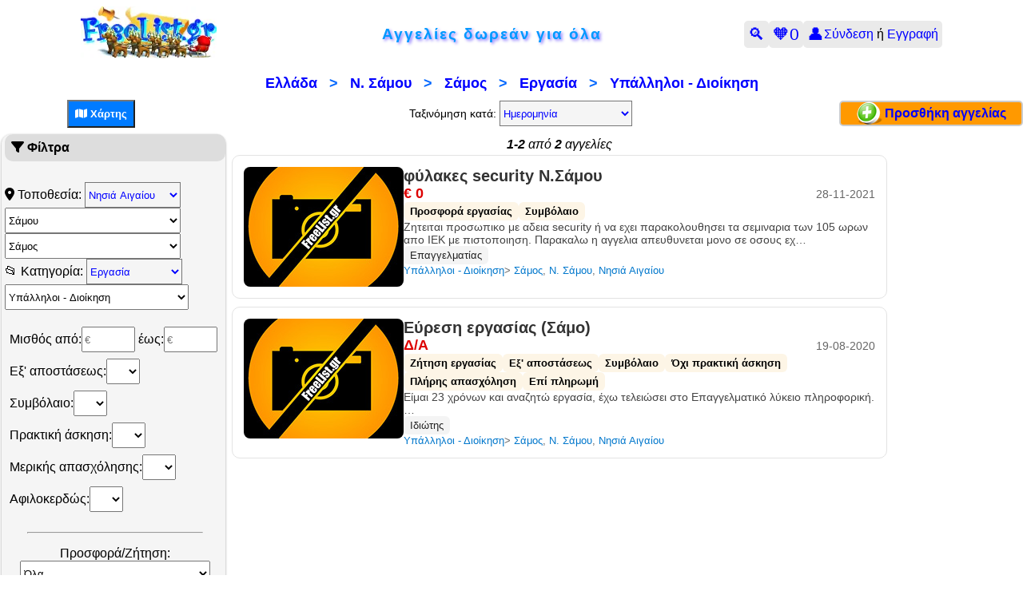

--- FILE ---
content_type: text/html; charset=UTF-8
request_url: https://www.freelist.gr/aggelies.php/ypalliloi-dioikisi-s57/samos-c43/1
body_size: 15083
content:
<!DOCTYPE html><html lang="el"><head><meta http-equiv="Content-Type" content="text/html; charset=utf-8"/>
<script>var __ezHttpConsent={setByCat:function(src,tagType,attributes,category,force,customSetScriptFn=null){var setScript=function(){if(force||window.ezTcfConsent[category]){if(typeof customSetScriptFn==='function'){customSetScriptFn();}else{var scriptElement=document.createElement(tagType);scriptElement.src=src;attributes.forEach(function(attr){for(var key in attr){if(attr.hasOwnProperty(key)){scriptElement.setAttribute(key,attr[key]);}}});var firstScript=document.getElementsByTagName(tagType)[0];firstScript.parentNode.insertBefore(scriptElement,firstScript);}}};if(force||(window.ezTcfConsent&&window.ezTcfConsent.loaded)){setScript();}else if(typeof getEzConsentData==="function"){getEzConsentData().then(function(ezTcfConsent){if(ezTcfConsent&&ezTcfConsent.loaded){setScript();}else{console.error("cannot get ez consent data");force=true;setScript();}});}else{force=true;setScript();console.error("getEzConsentData is not a function");}},};</script>
<script>var ezTcfConsent=window.ezTcfConsent?window.ezTcfConsent:{loaded:false,store_info:false,develop_and_improve_services:false,measure_ad_performance:false,measure_content_performance:false,select_basic_ads:false,create_ad_profile:false,select_personalized_ads:false,create_content_profile:false,select_personalized_content:false,understand_audiences:false,use_limited_data_to_select_content:false,};function getEzConsentData(){return new Promise(function(resolve){document.addEventListener("ezConsentEvent",function(event){var ezTcfConsent=event.detail.ezTcfConsent;resolve(ezTcfConsent);});});}</script>
<script>if(typeof _setEzCookies!=='function'){function _setEzCookies(ezConsentData){var cookies=window.ezCookieQueue;for(var i=0;i<cookies.length;i++){var cookie=cookies[i];if(ezConsentData&&ezConsentData.loaded&&ezConsentData[cookie.tcfCategory]){document.cookie=cookie.name+"="+cookie.value;}}}}
window.ezCookieQueue=window.ezCookieQueue||[];if(typeof addEzCookies!=='function'){function addEzCookies(arr){window.ezCookieQueue=[...window.ezCookieQueue,...arr];}}
addEzCookies([{name:"ezoab_324241",value:"mod1-c; Path=/; Domain=freelist.gr; Max-Age=7200",tcfCategory:"store_info",isEzoic:"true",},{name:"ezosuibasgeneris-1",value:"d8c09169-7540-4a6f-5bd1-251954c253cd; Path=/; Domain=freelist.gr; Expires=Tue, 15 Dec 2026 19:06:40 UTC; Secure; SameSite=None",tcfCategory:"understand_audiences",isEzoic:"true",}]);if(window.ezTcfConsent&&window.ezTcfConsent.loaded){_setEzCookies(window.ezTcfConsent);}else if(typeof getEzConsentData==="function"){getEzConsentData().then(function(ezTcfConsent){if(ezTcfConsent&&ezTcfConsent.loaded){_setEzCookies(window.ezTcfConsent);}else{console.error("cannot get ez consent data");_setEzCookies(window.ezTcfConsent);}});}else{console.error("getEzConsentData is not a function");_setEzCookies(window.ezTcfConsent);}</script><script type="text/javascript" data-ezscrex='false' data-cfasync='false'>window._ezaq = Object.assign({"edge_cache_status":11,"edge_response_time":394,"url":"https://www.freelist.gr/aggelies.php/ypalliloi-dioikisi-s57/samos-c43/1"}, typeof window._ezaq !== "undefined" ? window._ezaq : {});</script><script type="text/javascript" data-ezscrex='false' data-cfasync='false'>window._ezaq = Object.assign({"ab_test_id":"mod1-c"}, typeof window._ezaq !== "undefined" ? window._ezaq : {});window.__ez=window.__ez||{};window.__ez.tf={};</script><script type="text/javascript" data-ezscrex='false' data-cfasync='false'>window.ezDisableAds = true;</script>
<script data-ezscrex='false' data-cfasync='false' data-pagespeed-no-defer>var __ez=__ez||{};__ez.stms=Date.now();__ez.evt={};__ez.script={};__ez.ck=__ez.ck||{};__ez.template={};__ez.template.isOrig=true;__ez.queue=__ez.queue||function(){var e=0,i=0,t=[],n=!1,o=[],r=[],s=!0,a=function(e,i,n,o,r,s,a){var l=arguments.length>7&&void 0!==arguments[7]?arguments[7]:window,d=this;this.name=e,this.funcName=i,this.parameters=null===n?null:w(n)?n:[n],this.isBlock=o,this.blockedBy=r,this.deleteWhenComplete=s,this.isError=!1,this.isComplete=!1,this.isInitialized=!1,this.proceedIfError=a,this.fWindow=l,this.isTimeDelay=!1,this.process=function(){f("... func = "+e),d.isInitialized=!0,d.isComplete=!0,f("... func.apply: "+e);var i=d.funcName.split("."),n=null,o=this.fWindow||window;i.length>3||(n=3===i.length?o[i[0]][i[1]][i[2]]:2===i.length?o[i[0]][i[1]]:o[d.funcName]),null!=n&&n.apply(null,this.parameters),!0===d.deleteWhenComplete&&delete t[e],!0===d.isBlock&&(f("----- F'D: "+d.name),m())}},l=function(e,i,t,n,o,r,s){var a=arguments.length>7&&void 0!==arguments[7]?arguments[7]:window,l=this;this.name=e,this.path=i,this.async=o,this.defer=r,this.isBlock=t,this.blockedBy=n,this.isInitialized=!1,this.isError=!1,this.isComplete=!1,this.proceedIfError=s,this.fWindow=a,this.isTimeDelay=!1,this.isPath=function(e){return"/"===e[0]&&"/"!==e[1]},this.getSrc=function(e){return void 0!==window.__ezScriptHost&&this.isPath(e)&&"banger.js"!==this.name?window.__ezScriptHost+e:e},this.process=function(){l.isInitialized=!0,f("... file = "+e);var i=this.fWindow?this.fWindow.document:document,t=i.createElement("script");t.src=this.getSrc(this.path),!0===o?t.async=!0:!0===r&&(t.defer=!0),t.onerror=function(){var e={url:window.location.href,name:l.name,path:l.path,user_agent:window.navigator.userAgent};"undefined"!=typeof _ezaq&&(e.pageview_id=_ezaq.page_view_id);var i=encodeURIComponent(JSON.stringify(e)),t=new XMLHttpRequest;t.open("GET","//g.ezoic.net/ezqlog?d="+i,!0),t.send(),f("----- ERR'D: "+l.name),l.isError=!0,!0===l.isBlock&&m()},t.onreadystatechange=t.onload=function(){var e=t.readyState;f("----- F'D: "+l.name),e&&!/loaded|complete/.test(e)||(l.isComplete=!0,!0===l.isBlock&&m())},i.getElementsByTagName("head")[0].appendChild(t)}},d=function(e,i){this.name=e,this.path="",this.async=!1,this.defer=!1,this.isBlock=!1,this.blockedBy=[],this.isInitialized=!0,this.isError=!1,this.isComplete=i,this.proceedIfError=!1,this.isTimeDelay=!1,this.process=function(){}};function c(e,i,n,s,a,d,c,u,f){var m=new l(e,i,n,s,a,d,c,f);!0===u?o[e]=m:r[e]=m,t[e]=m,h(m)}function h(e){!0!==u(e)&&0!=s&&e.process()}function u(e){if(!0===e.isTimeDelay&&!1===n)return f(e.name+" blocked = TIME DELAY!"),!0;if(w(e.blockedBy))for(var i=0;i<e.blockedBy.length;i++){var o=e.blockedBy[i];if(!1===t.hasOwnProperty(o))return f(e.name+" blocked = "+o),!0;if(!0===e.proceedIfError&&!0===t[o].isError)return!1;if(!1===t[o].isComplete)return f(e.name+" blocked = "+o),!0}return!1}function f(e){var i=window.location.href,t=new RegExp("[?&]ezq=([^&#]*)","i").exec(i);"1"===(t?t[1]:null)&&console.debug(e)}function m(){++e>200||(f("let's go"),p(o),p(r))}function p(e){for(var i in e)if(!1!==e.hasOwnProperty(i)){var t=e[i];!0===t.isComplete||u(t)||!0===t.isInitialized||!0===t.isError?!0===t.isError?f(t.name+": error"):!0===t.isComplete?f(t.name+": complete already"):!0===t.isInitialized&&f(t.name+": initialized already"):t.process()}}function w(e){return"[object Array]"==Object.prototype.toString.call(e)}return window.addEventListener("load",(function(){setTimeout((function(){n=!0,f("TDELAY -----"),m()}),5e3)}),!1),{addFile:c,addFileOnce:function(e,i,n,o,r,s,a,l,d){t[e]||c(e,i,n,o,r,s,a,l,d)},addDelayFile:function(e,i){var n=new l(e,i,!1,[],!1,!1,!0);n.isTimeDelay=!0,f(e+" ...  FILE! TDELAY"),r[e]=n,t[e]=n,h(n)},addFunc:function(e,n,s,l,d,c,u,f,m,p){!0===c&&(e=e+"_"+i++);var w=new a(e,n,s,l,d,u,f,p);!0===m?o[e]=w:r[e]=w,t[e]=w,h(w)},addDelayFunc:function(e,i,n){var o=new a(e,i,n,!1,[],!0,!0);o.isTimeDelay=!0,f(e+" ...  FUNCTION! TDELAY"),r[e]=o,t[e]=o,h(o)},items:t,processAll:m,setallowLoad:function(e){s=e},markLoaded:function(e){if(e&&0!==e.length){if(e in t){var i=t[e];!0===i.isComplete?f(i.name+" "+e+": error loaded duplicate"):(i.isComplete=!0,i.isInitialized=!0)}else t[e]=new d(e,!0);f("markLoaded dummyfile: "+t[e].name)}},logWhatsBlocked:function(){for(var e in t)!1!==t.hasOwnProperty(e)&&u(t[e])}}}();__ez.evt.add=function(e,t,n){e.addEventListener?e.addEventListener(t,n,!1):e.attachEvent?e.attachEvent("on"+t,n):e["on"+t]=n()},__ez.evt.remove=function(e,t,n){e.removeEventListener?e.removeEventListener(t,n,!1):e.detachEvent?e.detachEvent("on"+t,n):delete e["on"+t]};__ez.script.add=function(e){var t=document.createElement("script");t.src=e,t.async=!0,t.type="text/javascript",document.getElementsByTagName("head")[0].appendChild(t)};__ez.dot=__ez.dot||{};__ez.queue.addFileOnce('/detroitchicago/boise.js', '/detroitchicago/boise.js?gcb=195-3&cb=5', true, [], true, false, true, false);__ez.queue.addFileOnce('/parsonsmaize/abilene.js', '/parsonsmaize/abilene.js?gcb=195-3&cb=b20dfef28c', true, [], true, false, true, false);__ez.queue.addFileOnce('/parsonsmaize/mulvane.js', '/parsonsmaize/mulvane.js?gcb=195-3&cb=e75e48eec0', true, ['/parsonsmaize/abilene.js'], true, false, true, false);__ez.queue.addFileOnce('/detroitchicago/birmingham.js', '/detroitchicago/birmingham.js?gcb=195-3&cb=539c47377c', true, ['/parsonsmaize/abilene.js'], true, false, true, false);</script>
<script data-ezscrex="false" type="text/javascript" data-cfasync="false">window._ezaq = Object.assign({"ad_cache_level":0,"adpicker_placement_cnt":0,"ai_placeholder_cache_level":0,"ai_placeholder_placement_cnt":-1,"domain":"freelist.gr","domain_id":324241,"ezcache_level":1,"ezcache_skip_code":11,"has_bad_image":0,"has_bad_words":0,"is_sitespeed":0,"lt_cache_level":0,"response_size":49535,"response_size_orig":43779,"response_time_orig":380,"template_id":5,"url":"https://www.freelist.gr/aggelies.php/ypalliloi-dioikisi-s57/samos-c43/1","word_count":0,"worst_bad_word_level":0}, typeof window._ezaq !== "undefined" ? window._ezaq : {});__ez.queue.markLoaded('ezaqBaseReady');</script>
<script type='text/javascript' data-ezscrex='false' data-cfasync='false'>
window.ezAnalyticsStatic = true;

function analyticsAddScript(script) {
	var ezDynamic = document.createElement('script');
	ezDynamic.type = 'text/javascript';
	ezDynamic.innerHTML = script;
	document.head.appendChild(ezDynamic);
}
function getCookiesWithPrefix() {
    var allCookies = document.cookie.split(';');
    var cookiesWithPrefix = {};

    for (var i = 0; i < allCookies.length; i++) {
        var cookie = allCookies[i].trim();

        for (var j = 0; j < arguments.length; j++) {
            var prefix = arguments[j];
            if (cookie.indexOf(prefix) === 0) {
                var cookieParts = cookie.split('=');
                var cookieName = cookieParts[0];
                var cookieValue = cookieParts.slice(1).join('=');
                cookiesWithPrefix[cookieName] = decodeURIComponent(cookieValue);
                break; // Once matched, no need to check other prefixes
            }
        }
    }

    return cookiesWithPrefix;
}
function productAnalytics() {
	var d = {"pr":[6],"omd5":"38cfcf63d5b5cfc8917f66e39ac48564","nar":"risk score"};
	d.u = _ezaq.url;
	d.p = _ezaq.page_view_id;
	d.v = _ezaq.visit_uuid;
	d.ab = _ezaq.ab_test_id;
	d.e = JSON.stringify(_ezaq);
	d.ref = document.referrer;
	d.c = getCookiesWithPrefix('active_template', 'ez', 'lp_');
	if(typeof ez_utmParams !== 'undefined') {
		d.utm = ez_utmParams;
	}

	var dataText = JSON.stringify(d);
	var xhr = new XMLHttpRequest();
	xhr.open('POST','/ezais/analytics?cb=1', true);
	xhr.onload = function () {
		if (xhr.status!=200) {
            return;
		}

        if(document.readyState !== 'loading') {
            analyticsAddScript(xhr.response);
            return;
        }

        var eventFunc = function() {
            if(document.readyState === 'loading') {
                return;
            }
            document.removeEventListener('readystatechange', eventFunc, false);
            analyticsAddScript(xhr.response);
        };

        document.addEventListener('readystatechange', eventFunc, false);
	};
	xhr.setRequestHeader('Content-Type','text/plain');
	xhr.send(dataText);
}
__ez.queue.addFunc("productAnalytics", "productAnalytics", null, true, ['ezaqBaseReady'], false, false, false, true);
</script><base href="https://www.freelist.gr/aggelies.php/ypalliloi-dioikisi-s57/samos-c43/1"/>
	
	<meta name="robots" content="all"/>
	<title>Υπάλληλοι - Διοίκηση Εργασία Σάμος Αγγελίες - Σελίδα 1 - FreeList.gr - Λίστα δωρεάν αγγελιών</title>
	<meta name="description" content="Υπάλληλοι - Διοίκηση Εργασία Σάμος νομού Σάμου, Νησιά Αιγαίου αγγελίες δωρεάν - Λίστα / Προβολή αγγελιών - Σελίδα 1 - ΔΩΡΕΑΝ ΑΓΓΕΛΙΕΣ / ΦΩΤΟΑΓΓΕΛΙΕΣ - FreeList.gr aggelies classified ads"/>
	<meta name="keywords" content="Υπάλληλοι - Διοίκηση,Εργασία,Σάμος,Σάμου,αγγελίες,δωρεάν,αγγελιες,ΔΩΡΕΑΝ,ΑΓΓΕΛΙΕΣ,λίστα,προβολή,αγγελιών,aggelies,classifieds,ads,FreeList"/>
    <meta name="viewport" content="width=device-width, initial-scale=1, shrink-to-fit=no"/>
    <link rel="stylesheet" href="//cdnjs.cloudflare.com/ajax/libs/font-awesome/6.1.2/css/all.min.css"/>
    <!--link rel="stylesheet" href="https://cdn.jsdelivr.net/npm/bootstrap@4.6.2/dist/css/bootstrap.min.css" integrity="sha384-xOolHFLEh07PJGoPkLv1IbcEPTNtaed2xpHsD9ESMhqIYd0nLMwNLD69Npy4HI+N" crossorigin="anonymous"-->
    <link rel="stylesheet" href="https://unpkg.com/leaflet/dist/leaflet.css"/>
    <link href="/main.css?121225" rel="stylesheet" type="text/css" media="screen"/>
    <link rel="stylesheet" media="(max-width: 980px)" href="/max-980px.css?121225"/>
	<link rel="stylesheet" media="(max-width: 640px)" href="/max-640px.css?071225"/>
	<link rel="icon" href="favicon.ico" type="image/x-icon"/>
	<link rel="shortcut icon" href="favicon.ico" type="image/x-icon"/>
	<link rel="alternate nofollow" type="application/rss+xml" href="/rss/rss.php?subcatId=57&amp;cityId=43&amp;cId=4&amp;rssTitle=%CE%A5%CF%80%CE%AC%CE%BB%CE%BB%CE%B7%CE%BB%CE%BF%CE%B9+-+%CE%94%CE%B9%CE%BF%CE%AF%CE%BA%CE%B7%CF%83%CE%B7+%CE%95%CF%81%CE%B3%CE%B1%CF%83%CE%AF%CE%B1+%CE%A3%CE%AC%CE%BC%CE%BF%CF%82+%CE%91%CE%B3%CE%B3%CE%B5%CE%BB%CE%AF%CE%B5%CF%82+-+%CE%A3%CE%B5%CE%BB%CE%AF%CE%B4%CE%B1+1+-+FreeList.gr+-+%CE%9B%CE%AF%CF%83%CF%84%CE%B1+%CE%B4%CF%89%CF%81%CE%B5%CE%AC%CE%BD+%CE%B1%CE%B3%CE%B3%CE%B5%CE%BB%CE%B9%CF%8E%CE%BD" title="FreeList.gr RSS: Υπάλληλοι - Διοίκηση Εργασία Σάμος νομού Σάμου, Νησιά Αιγαίου αγγελίες δωρεάν - Λίστα / Προβολή αγγελιών - Σελίδα 1 - ΔΩΡΕΑΝ ΑΓΓΕΛΙΕΣ / ΦΩΤΟΑΓΓΕΛΙΕΣ - FreeList.gr aggelies classified ads"/>
	<link rel="canonical" href="https://www.freelist.gr/aggelies.php/ypalliloi-dioikisi-s57/samos-c43/1"/>
        <meta property="og:type" content="website"/>
    <meta property="og:title" content="Υπάλληλοι - Διοίκηση Εργασία Σάμος Αγγελίες - Σελίδα 1 - FreeList.gr - Λίστα δωρεάν αγγελιών"/>
    <meta property="og:description" content="Υπάλληλοι - Διοίκηση Εργασία Σάμος νομού Σάμου, Νησιά Αιγαίου αγγελίες δωρεάν - Λίστα / Προβολή αγγελιών - Σελίδα 1 - ΔΩΡΕΑΝ ΑΓΓΕΛΙΕΣ / ΦΩΤΟΑΓΓΕΛΙΕΣ - FreeList.gr aggelies classified ads"/>
    <meta property="og:image" content="https://www.freelist.gr/images/ic_freelist.png"/>
    <meta property="og:url" content="https://www.freelist.gr/aggelies.php/ypalliloi-dioikisi-s57/samos-c43/1"/>
    <meta property="og:site_name" content="FreeList.gr"/>
    <!-- No Ad : Auto Ads --><script type="application/ld+json">{
    "name": "Λίστα αγγελιών",
    "@context": "https://schema.org",
    "@type": "BreadcrumbList",
    "itemListElement": [
        {
            "@type": "ListItem",
            "position": 1,
            "item": {
                "@id": "https://www.freelist.gr/",
                "name": "Αγγελίες"
            }
        },
        {
            "@type": "ListItem",
            "position": 2,
            "item": {
                "@id": "https://www.freelist.gr/aggelies.php/ergasia-c4/ellada-r0/1",
                "name": "Εργασία"
            }
        },
        {
            "@type": "ListItem",
            "position": 3,
            "item": {
                "@id": "https://www.freelist.gr/aggelies.php/ypalliloi-dioikisi-s57/ellada-r0/1",
                "name": "Υπάλληλοι - Διοίκηση"
            }
        },
        {
            "@type": "ListItem",
            "position": 4,
            "item": {
                "@id": "https://www.freelist.gr/aggelies.php/ypalliloi-dioikisi-s57/nisia-aigaioy-r6/1",
                "name": "Νησιά Αιγαίου"
            }
        },
        {
            "@type": "ListItem",
            "position": 5,
            "item": {
                "@id": "https://www.freelist.gr/aggelies.php/ypalliloi-dioikisi-s57/samoy-p43/1",
                "name": "Σάμου"
            }
        },
        {
            "@type": "ListItem",
            "position": 6,
            "item": {
                "@id": "https://www.freelist.gr/aggelies.php/ypalliloi-dioikisi-s57/samos-c43/1",
                "name": "Σάμος"
            }
        }
    ]
}</script><script type='text/javascript'>
var ezoTemplate = 'orig_site';
var ezouid = '1';
var ezoFormfactor = '1';
</script><script data-ezscrex="false" type='text/javascript'>
var soc_app_id = '0';
var did = 324241;
var ezdomain = 'freelist.gr';
var ezoicSearchable = 1;
</script></head>
<body class="no-menu">

<header>
<header id="siteHeader" class="site-header">
    <button id="hamburgerBtn" class="hamburger" aria-label="Άνοιγμα μενού">
        <span></span><span></span><span></span>
    </button>

    <div class="header-left">
        <a href="/" id="siteLogo">
            <img src="/images/freelist-xmas.png" alt="FreeList logo" width="170" height="65"/>
        </a>
    </div>

    <div class="header-center">
        <div class="title">Αγγελίες δωρεάν για όλα</div>
    </div>

    <div class="header-right">
        <a href="/search.php" class="header-btn">🔍</a>
        <a href="/favorites.php" class="header-btn">
            🧡<span id="favCnt"></span>
        </a>
        <span class="header-user">

            <span class="user-icon"><a href="/login.php">👤</a></span>

            <span class="user-text"><a href="/login.php">Σύνδεση</a> ή <a href="/register.php">Εγγραφή</a></span>        </span>
    </div>
    
    <script>
        const hamBtn = document.getElementById('hamburgerBtn');
        hamBtn && hamBtn.addEventListener('click', function(e){
            document.body.classList.toggle('menu-open');
        });
        document.addEventListener('click', function(e){
            if (!document.body.classList.contains('menu-open')) return;
            const mobile = document.getElementById('mobileMenu');
            if (!mobile) return;
            if (mobile.contains(e.target) || (hamBtn && hamBtn.contains(e.target))) return;
            document.body.classList.remove('menu-open');
        });
        document.addEventListener('keydown', function(e){
            if (e.key === 'Escape') document.body.classList.remove('menu-open');
        });
    </script>
    
    <!--div style="text-align:center;font-size:small;font-style:italic;color:#900">
	    Λόγω διαδικασιών αναβάθμισης, ενδέχεται κάποιες υπηρεσίες του Ιστότοπου να μη λειτουργούν!
    </div-->
</header></header>

<main class="content-area">
    
<!-- Ad : adResponsive -->
<!-- Ezoic -  global_no_vertical_top - top_of_page -->
<div id="ezoic-pub-ad-placeholder-123"></div>
<!-- End Ezoic -  global_no_vertical_top - top_of_page -->
<h1 class="message">
	<a href="/regions.php">Ελλάδα</a>   &gt;   <a href="/cities.php?prefectureId=43">Ν. Σάμου</a>   &gt;   <a href="/index.php/samos-c43">Σάμος</a>   &gt;   <a href="/aggelies.php/ergasia-c4/samos-c43/1">Εργασία</a>   &gt;   <a href="/aggelies.php/ypalliloi-dioikisi-s57/samos-c43/1">Υπάλληλοι - Διοίκηση</a></h1>

<!--div id="searchDiv">
	    <div class="center" style="padding:6px; margin-bottom:8px;">
            </div>
</div-->

<div id="formDiv">
<form name="form1">
<table id="sortOptions" width="100%" align="center" border="0" cellpadding="0" cellspacing="0">
	<tbody><tr>
        <td align="center">
            <div id="viewChooser">
                <button id="listViewBtn" type="button" onclick="toggleView()" class="buttonInvert">
                    <i class="fa-solid fa-map"></i> Χάρτης
                </button>
                <button id="mapViewBtn" type="button" onclick="toggleView()" class="buttonInvert" style="display:none">
                    <i class="fa-solid fa-list"></i> Λίστα
                </button>
            </div>
		</td>
		<!--td align="center" class="smallAll">
            <div id="adsPerPage"><span>Αγγελίες ανά σελίδα:</span>
            <label title="Αριθμός αγγελιών ανά σελίδα">
			<select class="active" name="MaxRecords" onchange="Refresh(document.form1)">
				<option value="1">30</option>
				<option value="2" disabled>50</option>
			</select>
            </label></div>
		</td-->
		<td align="center" class="smallAll">
			<span>Ταξινόμηση κατά:</span>
            <label title="Κριτήριο ταξινόμησης αγγελιών">
			<select class="active" name="SortBy" onchange="Refresh(document.form1)">
				<option value="0">Ημερομηνία</option>
				<option>Μισθός - χαμηλότερος</option><option>Μισθός - υψηλότερος</option><option>Εξ&#39; αποστάσεως</option><option>Συμβόλαιο</option><option>Πρακτική άσκηση</option><option>Μερικής απασχόλησης</option><option>Αφιλοκερδής εργασία</option><option>Προσφορά / Ζήτηση</option><option>Ιδιώτης / Επαγγελματίας</option>			</select>
            </label>
		</td>
		<td align="center" width="18%">
			<div align="center" class="emphasis rounded">
			<a id="addlink_view" href="/adPost.php?catId=4&amp;subcatId=57&amp;regionId=6&amp;prefectureId=43&amp;cityId=43">Προσθήκη αγγελίας</a>			</div>
		</td>
	</tr>
</tbody></table>
</form>
</div><!-- formDiv End -->    
        
<!-- BEGIN 2-COLUMN LIST-LAYOUT -->
<div class="list-layout">
    
    <aside class="sidebar" id="sidebar">
        <div class="sf-close-row">
    <span><b><i class="fa-solid fa-filter"></i> Φίλτρα</b></span>
    <a id="searchCloseBtn" href="#" class="sidebar-close">
        <i class="fas fa-times"></i>
    </a>
</div>

<!-- SAVE SEARCH BUTTON -->
<div class="sf-section">
    <div id="searchButtons">
        <div id="searchSave">
                    </div>
    </div>
</div>

<!-- SEARCH FORM -->
<div id="searchOptions" class="sf-section">
<form id="searchForm" name="searchForm" action="/msgView.php" method="get" onsubmit="disableOtherInputs(catId.value);if (document.searchForm.searchTerm.value==&#39;λέξη ή φράση αναζήτησης&#39;) document.searchForm.searchTerm.value=&#39;&#39;">

    <!-- REGION + CATEGORY ROW -->
    <div class="sf-row">
        <div class="sf-box">
            <label><i class="fa-solid fa-location-dot"></i> Τοποθεσία:
                <select id="regionId" name="regionId" class="active" onchange="fillPrefectures(this.value,0)">
                    <option value="0">Ελλάδα</option>
                    <option disabled="">-</option>
                    <option value="11">Αττική</option>
                    <option value="1">Ήπειρος</option>
                    <option value="2">Θεσσαλία</option>
                    <option value="3">Θράκη</option>
                    <option value="4">Κρήτη</option>
                    <option value="5">Μακεδονία</option>
                    <option value="6" selected="">Νησιά Αιγαίου</option>
                    <option value="7">Νησιά Ιονίου</option>
                    <option value="8">Πελοπόννησος</option>
                    <option value="9">Στερεά Ελλάδα</option>
                    <option disabled="">-</option>
                    <option value="10">Κύπρος</option>
                </select>
            </label>

            <label>
                <select id="prefectureId" name="prefectureId" onchange="fillCities(this.value,0)">
                    <option value="0" style="color:#999">Όλοι οι νομοί</option>
                </select>
            </label>

            <label>
                <select id="cityId" name="cityId">
                    <option value="0" style="color:#999">Όλες οι περιοχές</option>
                </select>
            </label>
        </div>

        <div class="sf-box">
            <label>📂 Κατηγορία:
                <select class="active" id="catId" name="catId" onchange="changeCategoryN(this.value);fillSubcategories(this.value,57);changeOfferOptions(this.value)">
                    <option value="1">Πωλούνται</option>
                    <option value="2">Οχήματα</option>
                    <option value="3">Ακίνητα</option>
                    <option value="4" selected="">Εργασία</option>
                    <option value="5">Μαθήματα</option>
                    <option value="7">Υπηρεσίες</option>
                    <option value="8">Κοινότητα</option>
                </select>
            </label>

            <label>
                <select id="subcatId" name="subcatId" style="width:230px">
                    <option value="0" style="color:#999">Όλες οι υποκατηγορίες</option>
                </select>
            </label>
        </div>
    </div>

    <div id="searchCat1" class="search-cat" style="display:none">
        <span>Τιμή από:
        <input type="number" name="minPriceCat1" size="6" value="" onblur="isNumM(&#39;minPriceCat1&#39;,&#39;searchForm&#39;)" placeholder="€"/> έως: <input type="number" name="maxPriceCat1" size="6" value="" onblur="isNumM(&#39;maxPriceCat1&#39;,&#39;searchForm&#39;)" placeholder="€"/></span>
    </div>
    <div id="searchCat2" class="search-cat" style="display:none">
        <span>Τιμή από:
        <input type="number" name="minPriceCat2" size="6" value="" onblur="isNumM(&#39;minPriceCat2&#39;,&#39;searchForm&#39;)" placeholder="€"/> έως: <input type="number" name="maxPriceCat2" size="6" value="" onblur="isNumM(&#39;maxPriceCat2&#39;,&#39;searchForm&#39;)" placeholder="€"/></span>
        <span>Έτος κυκλοφορίας: 
            <select id="carYear" name="carYear">
                <option value=""></option>
                <option value="2025">2025 και μετά</option><option value="2022">2022 και μετά</option><option value="2019">2019 και μετά</option><option value="2016">2016 και μετά</option><option value="2013">2013 και μετά</option><option value="2010">2010 και μετά</option><option value="2007">2007 και μετά</option><option value="2004">2004 και μετά</option><option value="2001">2001 και μετά</option><option value="1998">1998 και μετά</option><option value="1995">1995 και μετά</option><option value="1992">1992 και μετά</option><option value="1989">1989 και μετά</option><option value="1986">1986 και μετά</option><option value="1983">1983 και μετά</option><option value="1980">1980 και μετά</option><option value="1977">1977 και μετά</option><option value="1974">1974 και μετά</option><option value="1971">1971 και μετά</option><option value="1968">1968 και μετά</option>            </select></span>
        <span>Χιλιόμετρα: 
            <select id="carKm" name="carKm">
                    <option value=""></option>
                    <option value="5000">έως 5.000</option>
                    <option value="15000">έως 15.000</option>
                    <option value="50000">έως 50.000</option>
                    <option value="120000">έως 120.000</option>
                    <option value="250000">έως 250.000</option>
                    <option value="500000">έως 500.000</option>
            </select></span>
        <span>Κυβικά: 
            <select id="carCc" name="carCc">
                <option value=""></option>
                <option value="125">έως 125</option>
                <option value="250">έως 250</option>
                <option value="500">έως 500</option>
                <option value="1000">έως 1000</option>
                <option value="1400">έως 1400</option>
                <option value="2000">έως 2000</option>
                <option value="5000">έως 5000</option>
                <option value="30000">έως 30000</option>
            </select></span>
        <span>Καύσιμο: 
            <select id="carFuel" name="carFuel">
                <option value=""></option>
                <option value="1">Βενζίνη</option>
                <option value="2">Πετρέλαιο</option>
                <option value="3">Υβριδικό</option>
                <option value="4">Ηλεκτρικό</option>
            </select></span>
    </div>
    <div id="searchCat3" class="search-cat" style="display:none">
        <span>Τιμή από:
            <input type="number" name="minPriceCat3" size="6" value="" onblur="isNumM(&#39;minPriceCat3&#39;,&#39;searchForm&#39;)" placeholder="€"/> έως: <input type="number" name="maxPriceCat3" size="6" value="" onblur="isNumM(&#39;maxPriceCat3&#39;,&#39;searchForm&#39;)" placeholder="€"/></span>
        <span>Εμβαδόν: 
            <select id="houseArea" name="houseArea">
                <option value=""></option>
                <option value="50">έως 50 τ.μ.</option>
                <option value="75">έως 75 τ.μ.</option>
                <option value="120">έως 120 τ.μ.</option>
                <option value="250">έως 250 τ.μ.</option>
                <option value="1500">έως 1500 τ.μ.</option>
                <option value="5000">έως 5000 τ.μ.</option>
                <option value="15000">έως 15000 τ.μ.</option>
            </select></span>
        <span>Ενεργειακή κλάση: 
            <select id="houseEnergy" name="houseEnergy">
                <option value=""></option>
                <option value="1">Α+</option>
                <option value="2">Α</option>
                <option value="3">Β+</option>
                <option value="4">Β</option>
                <option value="5">Γ</option>
                <option value="6">Δ</option>
                <option value="7">Ε</option>
                <option value="8">Ζ</option>
                <option value="9">Η</option>
                <option value="10">Εξαιρείται</option>
            </select></span>
        <span>Επιπλωμένο: 
            <select id="houseFurnished" name="houseFurnished">
                <option value=""></option>
                <option value="1">Ναι</option>
                <option value="2">Όχι</option>
            </select></span>
        <span>Υπνοδωμάτια: 
            <select id="houseRooms" name="houseRooms">
                <option value=""></option>
                <option value="1">1 +</option>
                <option value="2">2 +</option>
                <option value="3">3 +</option>
                <option value="4">4 +</option>
            </select></span>
        <span>Γάτες:
            <select id="houseCats" name="houseCats">
                <option value=""></option>
                <option value="1">Ναι</option>
                <option value="2">Όχι</option>
            </select></span>
        <span>Σκυλιά: 
            <select id="houseDogs" name="houseDogs">
                <option value=""></option>
                <option value="1">Ναι</option>
                <option value="2">Όχι</option>
            </select></span>
    </div>
    <div id="searchCat4" class="search-cat">
        <span>Μισθός από:
        <input type="number" name="minSalary" size="6" value="" onblur="isNumM(&#39;minSalary&#39;,&#39;searchForm&#39;)" placeholder="€"/> έως: <input type="number" name="maxSalary" size="6" value="" onblur="isNumM(&#39;maxSalary&#39;,&#39;searchForm&#39;)" placeholder="€"/></span>
        <span>Εξ&#39; αποστάσεως:
            <select id="jobTelecommute" name="jobTelecommute">
                <option value=""></option>
                <option value="1">Ναι</option>
                <option value="2">Όχι</option>
            </select></span>
        <span>Συμβόλαιο: 
            <select id="jobContract" name="jobContract">
                <option value=""></option>
                <option value="1">Ναι</option>
                <option value="2">Όχι</option>
            </select></span>
        <span>Πρακτική άσκηση:
            <select id="jobInternship" name="jobInternship">
                <option value=""></option>
                <option value="1">Ναι</option>
                <option value="2">Όχι</option>
            </select></span>
        <span>Μερικής απασχόλησης: 
            <select id="jobPartTime" name="jobPartTime">
                <option value=""></option>
                <option value="1">Ναι</option>
                <option value="2">Όχι</option>
            </select></span>
        <span>Αφιλοκερδώς: 
            <select id="jobNonProfit" name="jobNonProfit">
                <option value=""></option>
                <option value="1">Ναι</option>
                <option value="2">Όχι</option>
            </select></span>
    </div>
    <div id="searchCat5" class="search-cat" style="display:none">
        <span>Τιμή από:
        <input type="number" name="minPriceCat5" size="6" value="" onblur="isNumM(&#39;minPriceCat5&#39;,&#39;searchForm&#39;)" placeholder="€"/> έως: <input type="number" name="maxPriceCat5" size="6" value="" onblur="isNumM(&#39;maxPriceCat5&#39;,&#39;searchForm&#39;)" placeholder="€"/></span>
    </div>
    <div id="searchCat6" class="search-cat" style="display:none">
    </div>
    <div id="searchCat7" class="search-cat" style="display:none">
        <span>Τιμή από:
        <input type="number" name="minPriceCat7" size="6" value="" onblur="isNumM(&#39;minPriceCat7&#39;,&#39;searchForm&#39;)" placeholder="€"/> έως: <input type="number" name="maxPriceCat7" size="6" value="" onblur="isNumM(&#39;maxPriceCat7&#39;,&#39;searchForm&#39;)" placeholder="€"/></span>
    </div>
    <div id="searchCat8" class="search-cat" style="display:none">
    </div>

    <hr class="sf-divider"/>

    <!-- OFFER + COMPANY -->
    <div class="sf-row">
        <div class="sf-box">
            <label>Προσφορά/Ζήτηση:
                <select id="offer" name="offer">
                    <option value="">Όλα</option>
                    <option value="1">
                        Εργοδότες που προσφέρουν εργασία                    </option>
                    <option value="2">
                        Άτομα που ζητούν εργασία                    </option>
                </select>
            </label>
        </div>
        <div class="sf-box">
            <label>Αγγελιοδότες:
                <select id="company" name="company">
                    <option value="0">Όλοι</option>
                    <option value="2">Ιδιώτες</option>
                    <option value="1">Επαγγελματίες</option>
                </select>
            </label>
        </div>
    </div>

    <!-- SEARCH TERM -->
    <div class="sf-row">
        <div class="sf-box">
            <label>Αναζήτηση για:
                <input id="searchTerm" name="searchTerm" size="25" maxlength="50" value="λέξη ή φράση αναζήτησης" onfocus="if(this.value==&#39;λέξη ή φράση αναζήτησης&#39;){ this.value=&#39;&#39;; this.style.color=&#39;#000&#39;; this.style.fontStyle=&#39;normal&#39; } document.getElementById(&#39;inTitles&#39;).style.display=&#39;&#39;" onblur="if(this.value==&#39;&#39;){ this.style.fontStyle=&#39;italic&#39;; this.style.color=&#39;#999&#39;; this.value=&#39;λέξη ή φράση αναζήτησης&#39; }"/>
            </label>

            <label id="inTitles" style="display:none">
                <input type="checkbox" name="titlesOnly" value="1" class="checkbox"/> μόνο στους τίτλους
            </label>

            <label>
                <input type="checkbox" name="hasPic" value="1" class="checkbox"/> με φωτογραφία
            </label>
        </div>

        <div class="sf-box">
            <button type="submit" class="sf-btn">
                <i class="fa-solid fa-magnifying-glass"></i> Αναζήτηση
            </button>
        </div>
    </div>

</form>
</div>
<hr class="sf-divider"/>

<script src="/scripts/search.js?121025" type="text/javascript"></script>
<script type="text/javascript">
    fillPrefectures(6,43);
    fillCities(43,43);
    fillSubcategories(4,57);
    if (document.searchForm.searchTerm.value == 'λέξη ή φράση αναζήτησης'){
        document.searchForm.searchTerm.style.fontStyle='italic';
        document.searchForm.searchTerm.style.color='#999999';
    }
    else document.getElementById('inTitles').style.display='';

    document.querySelector(".sidebar-close").addEventListener("click", () => {
        document.getElementById("sidebar").classList.remove("open");
    });
</script><!-- Ad : 160x600 wide skyscraper -->
<!-- Ezoic - global-sidebar_floating_2 - sidebar_floating_2 -->
<div id="ezoic-pub-ad-placeholder-126"></div>
<!-- End Ezoic - global-sidebar_floating_2 - sidebar_floating_2 -->    </aside>
    
    <div class="left-col">
        
        <button class="filter-toggle" id="filterToggle" type="button"><i class="fa-solid fa-filter"></i> Φίλτρα Αναζήτησης</button>
        
        <div id="map">
            <div id="map-attribution">FreeList.gr | © <a href="https://www.openstreetmap.org/copyright">OpenStreetMap</a></div>
            <button id="mapCloseBtn" type="button">Κλείσιμο χάρτη</button>
        </div>
        
        <div id="resultInNumbers" class="center" style="padding:4px"><i>
        <b>1-2</b> από <b>2</b> αγγελίες        </i></div>
    
<div class="ad-list">

<div class="ad-card ">

    <div class="ad-card__left">
        <div><span class="color5"><i></i></span></div>
        <a href="/aggelia.php/fylakes-security-Nsamoy/123588-4" class="ad-card__thumb-wrap" title="φύλακες security N.Σάμου">
                            <img src="/images/nophoto2.jpg" alt="Χωρίς φωτογραφία" class="ad-card__thumb" loading="lazy"/>
            
            <div class="ad-card__thumb-skeleton"></div>

                    </a>
    </div>

    <div class="ad-card__info">

        <h3 class="ad-card__title">
            <a href="/aggelia.php/fylakes-security-Nsamoy/123588-4">
                φύλακες security N.Σάμου            </a>
        </h3>

        <div class="ad-card__row">
            <div class="ad-card__price">
                                    € 0                            </div>
            <div class="ad-card__date">
                28-11-2021            </div>
        </div>

        <div class="ad-card__extra">

            
            
                            <div class="ad-card__extra-item">
                    <b>Προσφορά εργασίας</b>
                </div>
                                                    <div class="ad-card__extra-item"><b>Συμβόλαιο</b></div>
                                                                                    </div>
        
        <div class="ad-card__excerpt">
            Ζητειται προσωπικο με αδεια security ή να εχει παρακολουθησει τα σεμιναρια των 105 ωρων απο ΙΕΚ με πιστοποιηση.
Παρακαλω η αγγελια απευθυνεται μονο σε οσους εχ…
        </div>
        
        <div class="ad-card__basic">
            <span class="ad-card__basic-item">Επαγγελματίας</span>        </div>

        <div class="ad-card__meta">
            <span class="ad-card__meta-item"><a href="/aggelies.php/ypalliloi-dioikisi-s57/samos-c43/1">Υπάλληλοι - Διοίκηση</a></span><span class="ad-card__meta-item"> &gt; <a href="/aggelies.php/ypalliloi-dioikisi-s57/samos-c43/1">Σάμος</a>, <a href="/aggelies.php/ypalliloi-dioikisi-s57/samoy-p43/1">Ν. Σάμου</a>, <a href="/aggelies.php/ypalliloi-dioikisi-s57/nisia-aigaioy-r6/1">Νησιά Αιγαίου</a></span>        </div>
        
        <div>
            <span class="listFav" data-adid="237537" data-city="Σάμος" data-subcat="Υπάλληλοι - Διοίκηση" data-catid="4"><!--del>♥</del--></span>
        </div>

    </div>
</div>



<div class="ad-card ">

    <div class="ad-card__left">
        <div><span class="color5"><i></i></span></div>
        <a href="/aggelia.php/eyresi-ergasias-samo/107768-4" class="ad-card__thumb-wrap" title="Εύρεση εργασίας (Σάμο)">
                            <img src="/images/nophoto2.jpg" alt="Χωρίς φωτογραφία" class="ad-card__thumb" loading="lazy"/>
            
            <div class="ad-card__thumb-skeleton"></div>

                    </a>
    </div>

    <div class="ad-card__info">

        <h3 class="ad-card__title">
            <a href="/aggelia.php/eyresi-ergasias-samo/107768-4">
                Εύρεση εργασίας (Σάμο)            </a>
        </h3>

        <div class="ad-card__row">
            <div class="ad-card__price">
                                    <span class="ad-card__no-answer">Δ/Α</span>
                            </div>
            <div class="ad-card__date">
                19-08-2020            </div>
        </div>

        <div class="ad-card__extra">

            
            
                            <div class="ad-card__extra-item">
                    <b>Ζήτηση εργασίας</b>
                </div>
                                    <div class="ad-card__extra-item"><b>Εξ&#39; αποστάσεως</b></div>
                                                    <div class="ad-card__extra-item"><b>Συμβόλαιο</b></div>
                                                    <div class="ad-card__extra-item"><b>Όχι πρακτική άσκηση</b></div>
                                                    <div class="ad-card__extra-item"><b>Πλήρης απασχόληση</b></div>
                                                    <div class="ad-card__extra-item"><b>Επί πληρωμή</b></div>
                                    </div>
        
        <div class="ad-card__excerpt">
            Είμαι 23 χρόνων και αναζητώ εργασία, έχω τελειώσει στο Επαγγελματικό λύκειο πληροφορική.…
        </div>
        
        <div class="ad-card__basic">
            <span class="ad-card__basic-item">Ιδιώτης</span>        </div>

        <div class="ad-card__meta">
            <span class="ad-card__meta-item"><a href="/aggelies.php/ypalliloi-dioikisi-s57/samos-c43/1">Υπάλληλοι - Διοίκηση</a></span><span class="ad-card__meta-item"> &gt; <a href="/aggelies.php/ypalliloi-dioikisi-s57/samos-c43/1">Σάμος</a>, <a href="/aggelies.php/ypalliloi-dioikisi-s57/samoy-p43/1">Ν. Σάμου</a>, <a href="/aggelies.php/ypalliloi-dioikisi-s57/nisia-aigaioy-r6/1">Νησιά Αιγαίου</a></span>        </div>
        
        <div>
            <span class="listFav" data-adid="254363" data-city="Σάμος" data-subcat="Υπάλληλοι - Διοίκηση" data-catid="4"><!--del>♥</del--></span>
        </div>

    </div>
</div>



</div> <!-- div.ad-list end -->
    
    </div> <!-- div.left-col end -->
    
    <!-- RIGHT AD SIDEBAR (desktop only) -->
    <aside class="right-ads">
        <!-- Ad : 160x600 wide skyscraper -->
<!-- Ezoic - global-sidebar_floating_1 - sidebar_floating_1 -->
<div id="ezoic-pub-ad-placeholder-119"></div>
<!-- End Ezoic - global-sidebar_floating_1 - sidebar_floating_1 -->    </aside>
    
</div>
<!-- END 2-COLUMN LIST-LAYOUT -->

<div class="center">
	<!-- Ad : adResponsive Matched Content -->
<!-- Ezoic - global_bottom - bottom_of_page -->
<div id="ezoic-pub-ad-placeholder-124"></div>
<!-- End Ezoic - global_bottom - bottom_of_page --></div>

<div id="moreAds"><br/>
	  <i><u>Περισσότερες αγγελίες:</u></i><br/>  <a href="/aggelies.php/ypalliloi-dioikisi-s57/ellada-r0/1">Υπάλληλοι - Διοίκηση στην Ελλάδα</a>  &gt;  <a href="/aggelies.php/ypalliloi-dioikisi-s57/nisia-aigaioy-r6/1">Υπάλληλοι - Διοίκηση σε Νησιά Αιγαίου</a>  &gt;  <a href="/aggelies.php/ypalliloi-dioikisi-s57/samoy-p43/1">Υπάλληλοι - Διοίκηση στο Νομό Σάμου</a><p>  <a href="/index.php/samos-c43">← Όλες οι κατηγορίες αγγελιών σε Σάμος</a></p></div>

<div class="divLeft10 listPage">
	<br/><u>Βρίσκεστε εδώ</u>: Λίστα δωρεάν αγγελιών σε:   <a href="/regions.php">Ελλάδα</a>   &gt;   <a href="/cities.php?prefectureId=43">Ν. Σάμου</a>   &gt;   <a href="/index.php/samos-c43">Σάμος</a>   &gt;   <a href="/aggelies.php/ergasia-c4/samos-c43/1">Εργασία</a>   &gt;   <a href="/aggelies.php/ypalliloi-dioikisi-s57/samos-c43/1">Υπάλληλοι - Διοίκηση</a><br/><br/>
    <span id="rss"></span>
    <a href="/rss/rss.php?subcatId=57&amp;cityId=43&amp;cId=4&amp;rssTitle=%CE%A5%CF%80%CE%AC%CE%BB%CE%BB%CE%B7%CE%BB%CE%BF%CE%B9+-+%CE%94%CE%B9%CE%BF%CE%AF%CE%BA%CE%B7%CF%83%CE%B7+%CE%95%CF%81%CE%B3%CE%B1%CF%83%CE%AF%CE%B1+%CE%A3%CE%AC%CE%BC%CE%BF%CF%82+%CE%91%CE%B3%CE%B3%CE%B5%CE%BB%CE%AF%CE%B5%CF%82+-+%CE%A3%CE%B5%CE%BB%CE%AF%CE%B4%CE%B1+1+-+FreeList.gr+-+%CE%9B%CE%AF%CF%83%CF%84%CE%B1+%CE%B4%CF%89%CF%81%CE%B5%CE%AC%CE%BD+%CE%B1%CE%B3%CE%B3%CE%B5%CE%BB%CE%B9%CF%8E%CE%BD" rel="nofollow">Παρακολουθείστε αυτή τη ροή αγγελιών - RSS Feed</a>
</div>

<!-- Indexing Begin -->
<div class="invisible">
	αγγελίες Υπάλληλοι - Διοίκηση Εργασία Σάμος Αγγελίες - Σελίδα 1 - FreeList.gr - Λίστα δωρεάν αγγελιών δωρεάν μικρές αγγελίες Υπάλληλοι - Διοίκηση Εργασία Σάμος Αγγελίες - Σελίδα 1 - FreeList.gr - Λίστα δωρεάν αγγελιών ΜΙΚΡΕΣ ΑΓΓΕΛΙΕΣ ΔΩΡΕΑΝ Υπάλληλοι - Διοίκηση Εργασία Σάμος νομού Σάμου, Νησιά Αιγαίου αγγελίες δωρεάν - Λίστα / Προβολή αγγελιών - Σελίδα 1 - ΔΩΡΕΑΝ ΑΓΓΕΛΙΕΣ / ΦΩΤΟΑΓΓΕΛΙΕΣ - FreeList.gr aggelies classified ads aggelies ypalliloi - dioikisi ergasia samos aggelies - selida 1 - FreeListgr - lista dwrean aggeliwn dwrean mikres aggelies ypalliloi - dioikisi ergasia samos aggelies - selida 1 - FreeListgr - lista dwrean aggeliwn mikres aggelies dwrean ypalliloi - dioikisi ergasia samos nomoy samoy nisia aigaioy aggelies dwrean - lista  proboli aggeliwn - selida 1 - dwrean aggelies  fwtoaggelies - FreeListgr aggelies classified ads  ads free classifieds advertisements list </div>
<!-- Indexing End -->

        
<script src="https://cdn.jsdelivr.net/npm/jquery@3.5.1/dist/jquery.slim.min.js" integrity="sha384-DfXdz2htPH0lsSSs5nCTpuj/zy4C+OGpamoFVy38MVBnE+IbbVYUew+OrCXaRkfj" crossorigin="anonymous"></script>
<!--script src="https://cdn.jsdelivr.net/npm/bootstrap@4.6.2/dist/js/bootstrap.bundle.min.js" integrity="sha384-Fy6S3B9q64WdZWQUiU+q4/2Lc9npb8tCaSX9FK7E8HnRr0Jz8D6OP9dO5Vg3Q9ct" crossorigin="anonymous"></script-->
<script src="https://unpkg.com/leaflet/dist/leaflet.js"></script>
<script>
    var catId=4;
    var subcatId=57;
    var regionId=6;
    var prefectureId=43;
    var cityId=43;
    var qs='';
    var mapZoomLevel = 12;
    var latitude = 37.724616;
    var longitude = 26.819292;
</script>
<script src="/scripts/favorites.js?210825"></script>
<script src="/scripts/map.js?210825"></script>
<script type="text/javascript">
function Refresh(myForm) {
	var SortBy = myForm.SortBy.selectedIndex;
	//var MaxRecords = myForm.MaxRecords.selectedIndex;
	//var sel1_vals = new Array('date','price','company');
	var sel1_vals = new Array('date','priceAsc','priceDesc','jobTelecommute','jobContract','jobInternship','jobPartTime','jobNonProfit','offer','company');
	var sel2_vals = new Array('30','50');
	top.window.location.href = '/aggelies.php/ypalliloi-dioikisi-s57/samos-c43/1?'
	+ '&SortBy=' + sel1_vals[SortBy]; // + '&MaxRecords=' + sel2_vals[MaxRecords];
}
function mark_row(myrow,enable) {
	if (enable<=1)
		if (myrow.className=='') myrow.className='selected'; else myrow.className='';
}
function toggleTheme(){
    document.documentElement.classList.toggle('theme-dark');
}
// MOBILE SLIDE-IN SCRIPT
document.getElementById('filterToggle').addEventListener('click', function() {
    document.getElementById('sidebar').classList.toggle('open');
});
document.addEventListener('click', function(e) {
    const sidebar = document.getElementById('sidebar');
    const toggleBtn = document.getElementById('filterToggle');
    if (sidebar.classList.contains('open')) {
        // If clicked outside sidebar AND not the toggle button
        if (!sidebar.contains(e.target) && !toggleBtn.contains(e.target)) {
            sidebar.classList.remove('open');
        }
    }
});
$(document).ready(function(){
	// Favorites List items below
	listFavorites();
});
</script>

    <div class="adWide center">
    <!-- No Ad : linksHorizontalBig -->
    </div>

</main>
    
<footer>
<!--button class="theme-toggle" onclick="toggleTheme()">🌓 Dark/Light</button-->
<div id="footer" style="margin-top:10px;">
<table class="tableFooter">
	<tbody><tr>
		<td align="left">
			<!-- Translate Begin -->
			<div>
            <ul style="font-size:0.9em;list-style-type:circle;margin:0px;padding:0px">
				<li style="margin:6px;">
					<a href="https://translate.google.com/translate?hl=en&amp;sl=el&amp;tl=en&amp;u=http://www.freelist.gr%2Faggelies.php%2Fypalliloi-dioikisi-s57%2Fsamos-c43%2F1" title="Translate in English">English (en)</a>
                </li>
				<li style="margin:6px;">
					<a href="https://translate.google.com/translate?hl=fr&amp;sl=el&amp;tl=fr&amp;u=http://www.freelist.gr%2Faggelies.php%2Fypalliloi-dioikisi-s57%2Fsamos-c43%2F1" title="Traduction en Français">Français (fr)</a>
                </li>
				<li style="margin:6px;">
					<a href="https://translate.google.com/translate?hl=es&amp;sl=el&amp;tl=es&amp;u=http://www.freelist.gr%2Faggelies.php%2Fypalliloi-dioikisi-s57%2Fsamos-c43%2F1" title="Traducción al Español">Español (es)</a>
                </li>
			</ul>
			</div>
			<!-- Translate End -->
		</td>
    	<td align="center">
			<div class="center" style="margin-top:10px; line-height:2.2">
				<span>
					<a href="/terms.php">Όροι χρήσης</a> | 
					<a href="/privacy.php">Ιδιωτικό απόρρητο</a> | 
					<a href="/faq.php">Συχνές ερωτήσεις</a> | 
					<a href="/support/">Υποστήριξη</a> | 
					<a href="/links.php">Σύνδεσμοι</a> | 
                    <a href="/advertise/">Διαφήμιση</a> | 
					<a href="/contact.php">Επικοινωνία</a>
				</span>
			</div>
            <div style="margin-bottom:32px">Ακολουθήστε μας στο: 
                <a href="https://www.facebook.com/FreeListgr-138519062846811/" target="_blank">
                    <big><span class="fab fa-facebook align-text-center"></span></big> Facebook
                </a>
                <!--div id="fb-root"></div>
                <script async defer crossorigin="anonymous" src="https://connect.facebook.net/el_GR/sdk.js#xfbml=1&amp;version=v16.0&amp;appId=153213088022647&amp;autoLogAppEvents=1" nonce="MCuLcwdx"></script>
                <div class="fb-like" data-href="https://www.facebook.com/FreeListgr-138519062846811/" data-width="" data-layout="standard" data-action="like" data-size="large" data-share="false"></div-->    
            </div>
        </td>
		<td align="right">
			<a href="#siteHeader" class="rounded" style="font-size:24px;font-weight:bold;padding:15px;padding-top:1px;padding-bottom:1px;text-shadow: -1px 0 #006, 0 1px #006, 1px 0 #006, 0 -1px #006;border:1px outset #CCC" title="Μετάβαση στην κορυφή της σελίδας">↑</a>
		</td>
    </tr>
	<tr>
		<td align="center" colspan="3">
			<span class="rounded" style="background-color:#B0D8FF;padding:5px;border:1px inset #CCC;"><i>Copyright © FreeList.gr - Ελλάδα</i></span>
		</td>
	</tr>
    <tr>
    	<td colspan="3">
        	<div style="border-top:1px solid #999; margin:15px"></div>
        	<div id="otherServices">
				<i>Πρόσθετες υπηρεσίες:</i>  
            	<a href="https://news.freelist.gr/" target="_blank">Ειδήσεις &amp; Τοπικά νέα</a> | 
                <a href="https://chat.freelist.gr/" target="_blank">Συνομιλία (chat)</a> | 
				<a href="https://blog.freelist.gr/" target="_blank">Ιστολόγιο (blog)</a> | 
                <a href="https://news.freelist.gr/weather.php" rel="nofollow" target="_blank">Καιρός</a>
            </div>
		</td>
    </tr>
</tbody></table>
</div><!-- Google analytics Begin - Updated on 4-2-2023 -->
<!-- Global site tag (gtag.js) - Google Analytics -->
<!--script async src="https://www.googletagmanager.com/gtag/js?id=UA-12487985-2"></script>
<script>
  window.dataLayer = window.dataLayer || [];
  function gtag(){dataLayer.push(arguments);}
  gtag('js', new Date());

  gtag('config', 'UA-12487985-2');
</script-->


<!-- Google tag (gtag.js) -->
<script async="" src="https://www.googletagmanager.com/gtag/js?id=G-JFTHKHM5SN"></script>
<script>
  window.dataLayer = window.dataLayer || [];
  function gtag(){dataLayer.push(arguments);}
  gtag('js', new Date());

  gtag('config', 'G-JFTHKHM5SN');
</script>
<!-- Google analytics End --></footer>


<script data-cfasync="false">function _emitEzConsentEvent(){var customEvent=new CustomEvent("ezConsentEvent",{detail:{ezTcfConsent:window.ezTcfConsent},bubbles:true,cancelable:true,});document.dispatchEvent(customEvent);}
(function(window,document){function _setAllEzConsentTrue(){window.ezTcfConsent.loaded=true;window.ezTcfConsent.store_info=true;window.ezTcfConsent.develop_and_improve_services=true;window.ezTcfConsent.measure_ad_performance=true;window.ezTcfConsent.measure_content_performance=true;window.ezTcfConsent.select_basic_ads=true;window.ezTcfConsent.create_ad_profile=true;window.ezTcfConsent.select_personalized_ads=true;window.ezTcfConsent.create_content_profile=true;window.ezTcfConsent.select_personalized_content=true;window.ezTcfConsent.understand_audiences=true;window.ezTcfConsent.use_limited_data_to_select_content=true;window.ezTcfConsent.select_personalized_content=true;}
function _clearEzConsentCookie(){document.cookie="ezCMPCookieConsent=tcf2;Domain=.freelist.gr;Path=/;expires=Thu, 01 Jan 1970 00:00:00 GMT";}
_clearEzConsentCookie();if(typeof window.__tcfapi!=="undefined"){window.ezgconsent=false;var amazonHasRun=false;function _ezAllowed(tcdata,purpose){return(tcdata.purpose.consents[purpose]||tcdata.purpose.legitimateInterests[purpose]);}
function _handleConsentDecision(tcdata){window.ezTcfConsent.loaded=true;if(!tcdata.vendor.consents["347"]&&!tcdata.vendor.legitimateInterests["347"]){window._emitEzConsentEvent();return;}
window.ezTcfConsent.store_info=_ezAllowed(tcdata,"1");window.ezTcfConsent.develop_and_improve_services=_ezAllowed(tcdata,"10");window.ezTcfConsent.measure_content_performance=_ezAllowed(tcdata,"8");window.ezTcfConsent.select_basic_ads=_ezAllowed(tcdata,"2");window.ezTcfConsent.create_ad_profile=_ezAllowed(tcdata,"3");window.ezTcfConsent.select_personalized_ads=_ezAllowed(tcdata,"4");window.ezTcfConsent.create_content_profile=_ezAllowed(tcdata,"5");window.ezTcfConsent.measure_ad_performance=_ezAllowed(tcdata,"7");window.ezTcfConsent.use_limited_data_to_select_content=_ezAllowed(tcdata,"11");window.ezTcfConsent.select_personalized_content=_ezAllowed(tcdata,"6");window.ezTcfConsent.understand_audiences=_ezAllowed(tcdata,"9");window._emitEzConsentEvent();}
function _handleGoogleConsentV2(tcdata){if(!tcdata||!tcdata.purpose||!tcdata.purpose.consents){return;}
var googConsentV2={};if(tcdata.purpose.consents[1]){googConsentV2.ad_storage='granted';googConsentV2.analytics_storage='granted';}
if(tcdata.purpose.consents[3]&&tcdata.purpose.consents[4]){googConsentV2.ad_personalization='granted';}
if(tcdata.purpose.consents[1]&&tcdata.purpose.consents[7]){googConsentV2.ad_user_data='granted';}
if(googConsentV2.analytics_storage=='denied'){gtag('set','url_passthrough',true);}
gtag('consent','update',googConsentV2);}
__tcfapi("addEventListener",2,function(tcdata,success){if(!success||!tcdata){window._emitEzConsentEvent();return;}
if(!tcdata.gdprApplies){_setAllEzConsentTrue();window._emitEzConsentEvent();return;}
if(tcdata.eventStatus==="useractioncomplete"||tcdata.eventStatus==="tcloaded"){if(typeof gtag!='undefined'){_handleGoogleConsentV2(tcdata);}
_handleConsentDecision(tcdata);if(tcdata.purpose.consents["1"]===true&&tcdata.vendor.consents["755"]!==false){window.ezgconsent=true;(adsbygoogle=window.adsbygoogle||[]).pauseAdRequests=0;}
if(window.__ezconsent){__ezconsent.setEzoicConsentSettings(ezConsentCategories);}
__tcfapi("removeEventListener",2,function(success){return null;},tcdata.listenerId);if(!(tcdata.purpose.consents["1"]===true&&_ezAllowed(tcdata,"2")&&_ezAllowed(tcdata,"3")&&_ezAllowed(tcdata,"4"))){if(typeof __ez=="object"&&typeof __ez.bit=="object"&&typeof window["_ezaq"]=="object"&&typeof window["_ezaq"]["page_view_id"]=="string"){__ez.bit.Add(window["_ezaq"]["page_view_id"],[new __ezDotData("non_personalized_ads",true),]);}}}});}else{_setAllEzConsentTrue();window._emitEzConsentEvent();}})(window,document);</script><script defer src="https://static.cloudflareinsights.com/beacon.min.js/vcd15cbe7772f49c399c6a5babf22c1241717689176015" integrity="sha512-ZpsOmlRQV6y907TI0dKBHq9Md29nnaEIPlkf84rnaERnq6zvWvPUqr2ft8M1aS28oN72PdrCzSjY4U6VaAw1EQ==" data-cf-beacon='{"version":"2024.11.0","token":"e09ade833e0445af9b774fd5c5642030","r":1,"server_timing":{"name":{"cfCacheStatus":true,"cfEdge":true,"cfExtPri":true,"cfL4":true,"cfOrigin":true,"cfSpeedBrain":true},"location_startswith":null}}' crossorigin="anonymous"></script>
</body></html>

--- FILE ---
content_type: text/css
request_url: https://www.freelist.gr/main.css?121225
body_size: 5710
content:
*{box-sizing:border-box}
html,body { height:100%; margin:0; padding:0 }
body
{
	margin: 0px 0px 0px 0px;
	font-size:16px;
    font-family: Arial,Verdana,Tahoma,'MS Sans Serif','Palatino Linotype','Courier New';
    background-color: white;
    color: black;
}

a { cursor:pointer }
a:link {color: #0000FF; text-decoration:none;}
a:active {color:#006600; text-decoration:none;}
a:visited {color: #6600FF; text-decoration:none;}
a:hover {color: #FF0000; text-decoration:underline;}

a.small:link {font-size:0.9em; color: #06C;}
a.small:active {font-size:0.9em; color: #006600;}
a.small:visited {font-size:0.9em; color: #6600FF;}
a.small:hover {font-size:0.9em; color: #FF0000;}

label { cursor: help }
button { color:#0000FF; font-weight:bold; padding:4px; }
.button { background-color:#EAEAEA; padding:8px; }
.buttonInvert { color:white; background-color:#007bff; padding:8px; margin:2px; }
input, select { height:2rem }
input[type=number] { width:5em }
select.active {	color:#0000FF; background-color:#F5F5F5 }
.checkbox, .radio { width: 20px; height: 20px; vertical-align:middle }

.site-header {
    display: flex;
    align-items: center;
    justify-content: space-around;
    padding: 8px 12px 8px 12px;
    background: #fff;
    border-bottom: 0px solid #ddd;
    position: relative;
}
/*.hamburger {
    flex-direction: column;
    gap: 4px;
    background: none;
    border: none;
    cursor: pointer;
}
.hamburger span {
    width: 26px;
    height: 3px;
    background: #333;
    border-radius: 2px;
}*/
.hamburger{
  display:none;
  background:transparent;
  border:0;
  padding:8px;
  cursor:pointer;
}
.hamburger span{ display:block; height:3px; margin:5px 0; width:22px; background:#333; border-radius:2px; }

.header-left {
    display: flex;
    align-items: center;
}
.header-center .title {
    font-size: 1.2rem;
    font-weight: bold;
}
.header-right {
    display: flex;
    align-items: center;
    gap: 15px;
}
.header-btn {
    font-size: 1.3rem;
    text-decoration: none;
    background-color:#EAEAEA;
    padding:5px;
    border-radius:5px;
}
.header-user {
    display: flex;
    align-items: center;
    gap: 5px;
    background-color:#EAEAEA;
    padding:5px;
    border-radius:5px;
}
.user-icon {
    font-size: 1.3rem;
}

.layout {
    display: grid;
    grid-template-columns: 180px 1fr 300px;
    gap: 10px;
    width: 99%;
    justify-content: center; /* Center grid horizontally */
    margin: 0 auto;          /* Center container */
    max-width: 1400px;       /* Limit maximum width */
}
.desktop-menu{ display:block; min-width:0; }
.mobile-menu{
    display:none;
    position:fixed;
    top:0;
    left:-320px;
    width:280px;
    height:100vh;
    background:var(--card-bg,#fff);
    overflow-y:auto;
    padding:16px;
    box-shadow: 0 6px 20px rgba(0,0,0,0.2);
    transition:left .28s ease;
    z-index:1000;
    min-width:0;
}
.menu-open .mobile-menu{
    left:0;
}
/* For pages without menu */
.no-menu .left-menu,
.no-menu .mobile-menu,
.no-menu #hamburgerBtn {
    display: none !important;
}
.no-menu .layout {
    grid-template-columns: 1fr !important;
}
/* old menu below */
.menu {
	width:15%;
	display:inline-block;
	margin:4px;
	text-align:left;
	vertical-align:top;
	border:1px solid #D9E8E8;
	-webkit-border-radius:15px;
	-moz-border-radius:15px;
	border-radius:15px;
}
.menulist { margin-top:15px; padding-left:4px; }
.menulist ul { margin:0; padding:0; list-style:none }
.menulist ul li { padding-bottom:12px; }
.menulist ul li i { margin-right: 4px; }
.menulist #home { background: url('images/home_sprite.png') no-repeat; background-position: -10px -196px; padding: 3px 0 15px 25px; }
.menulist #search { background: url('images/home_sprite.png') no-repeat; background-position: -10px -240px; padding: 3px 0 15px 25px; }
.menulist #login { background: url('images/home_sprite.png') no-repeat; background-position: -10px -325px; padding: 3px 0 15px 25px; }
.menulist #favorites { padding: 0 0 15px 0; }
.menulist #rss { background: url('images/home_sprite.png') no-repeat; background-position: -10px -284px; padding: 0px 0 15px 25px; }
.menulist #top20 { background: url('images/home_sprite.png') no-repeat; background-position: -10px -382px; padding: 0 0 5px 25px; }

.categories {
    display: flex;
    gap: 12px;
    justify-content: center;
    align-items: flex-start;
    flex-wrap: wrap;
    width: 100%;
    margin-top: 8px;
    
}
#categoriesCol1, #categoriesCol2, #categoriesCol3 { display: flex; flex-direction: column; gap: 12px; width: 286px; }
.category { line-height:1.5; border:2px solid #FC0; border-radius:6px; background-color:#fcf5de; min-width:0; }
.category h2 { font-weight: bold; margin:0; padding: 15px 0 10px 64px; border-bottom:2px outset #FC0 }
.category h2.sale { background: url('images/home_sprite.png') no-repeat; background-position: -5px -412px; background-color:#FC0 }
.category h2.vehicles { background: url('images/home_sprite.png') no-repeat; background-position: -5px -474px; background-color:#FC0 }
.category h2.realestate { background: url('images/home_sprite.png') no-repeat; background-position: -5px -542px; background-color:#FC0 }
.category h2.jobs { background: url('images/home_sprite.png') no-repeat; background-position: -5px -605px; background-color:#FC0 }
.category h2.classes { background: url('images/home_sprite.png') no-repeat; background-position: -5px -665px; background-color:#FC0 }
.category h2.personals { background: url('images/home_sprite.png') no-repeat; background-position: -5px -722px; background-color:#FC0 }
.category h2.services { background: url('images/home_sprite.png') no-repeat; background-position: -5px -782px; background-color:#FC0 }
.category h2.community { background: url('images/home_sprite.png') no-repeat; background-position: -5px -842px; background-color:#FC0 }
.subcategories { display: block; padding-left:8px; padding-bottom:12px }
.cat-toggle .fas:before { content: "\00a0\00a0\00a0\f146\00a0"; }
.cat-toggle.collapsed .fas:before { content: "\00a0\00a0\00a0\f0fe\00a0"; }
#locationsCol { vertical-align:top; text-align:left; margin-top:16px; }

#searchButtons { display:flex; flex-wrap:wrap; justify-content:center; margin-top:2px; text-align:center }
#searchSave { margin:4px; display:block; }
#searchOptions { display:block; text-align:center }
#searchCloseBtn { font-size:20px; display:none; }
#supercontainer { margin:0 auto; max-width:1144px; }
#colSeparator { position:relative; width:100% }
#resultsDiv { float:left; width:86% }
.rounded { -webkit-border-radius:5px; -moz-border-radius:5px; border-radius:5px; }
.charAsIcon { font-weight:bold;color:#F00;border:1px solid #00F;padding-left:4px;padding-right:4px;padding-top:2px; -webkit-border-radius:5px; -moz-border-radius:5px; border-radius:5px; }
#siteLogo { margin-right:30px; position:relative; text-align:center; }
.title
{
	color: #09F;
	font-weight: bold;
	font-size: 20px;
	font-family: 'Palatino Linotype', 'MS Sans Serif', Tahoma, Arial;
	text-align:center;
	text-shadow: 0.1em 0.1em 0.2em #87F;
	letter-spacing: 2px;
}
.message
{
	margin:1px;
	font-weight:bold;
	font-size:18px;
	color: #0066FF;
	font-family:'Palatino Linotype', 'MS Sans Serif', Tahoma, Arial;
	text-align:center;
	line-height:2;
}
.messageCritical
{
	font-weight:bold;
	font-size:larger;
	color: #FF9900;
	font-family: Vedrana, 'MS Sans Serif', Tahoma, Arial;
	text-align:center;
}
.subject { font-weight:bold; font-size:20px; }
#commonContainer { margin:0 auto; width:99%; white-space:nowrap; margin-top:10px; }
.contentDiv { display:inline-block; white-space:normal; margin:10px; vertical-align:top; width:80%; margin:0 auto; }
.submenu {
	margin:0 auto; width:180px;
	background-color: beige;
	border:1px solid #996;
	border-radius: 5px;
}
.submenu #header {
	background-color:#E2EDCA; padding:5px;
}
.submenu #body {
	padding:5px; line-height:1.8;
}
.submenuSmall {
	font-size:0.8em;
	background-color: #B0D8FF;
	border:1px solid #69F;
	-webkit-border-radius: 5px;
	-moz-border-radius: 5px;
	border-radius: 5px;
}
.submenuSmall #header {
	background-color:#69F; padding:5px;
}
.submenuSmall #body {
	padding:5px; line-height:1.2;
}
.tableHeader
{
	max-width:1144px;
	border-spacing: 5px;
	padding: 0px 0px 0px 0px;
	border-width: 0px 0px 0px 0px;
	border-style: solid solid solid solid;
	background-color: #FFF;
}
.tableHeader td {
	padding: 0px 0px 0px 0px;
	border-width: 0px;
	border-style: solid solid solid solid;
}
.tableMain
{
	width:100%; height:100%;
	padding: 0px;
	border-spacing: 0px;
	border-width: 1px;
	border-style: solid;
	border-color: #996;
	background-color: #CCCCFF;
	-webkit-border-radius:5px; -moz-border-radius:5px; border-radius:5px;
}
.tableMain th {
	text-align: center;
	font-size:12px;
	color:#FF6600;
	padding: 1px;
	border: 0px solid white;
	background-color: #CBDADB;
}
.tableMain td {
	text-align: left;
	vertical-align:top;
	border-spacing: 0px;
	padding: 8px;
	padding-top: 12px;
	border: 0px solid #CCC;
	background-color: #CCCCFF;
}
.tableFooter
{
	width:100%;
	border: 0px solid #FFFFFF;
	background-color: #CBDADB;
	border-top:1px solid #CCC;
	border-bottom:1px solid #CCC;
	padding:10px;
}
.tableResults
{
	border-collapse:collapse;
	margin-left:auto; margin-right:auto;
	width:100%;
	background-color: #FFFFFF;
	border-spacing:0px;
}
.tableResults th {
	text-align:center;
	padding: 1px 1px 1px 1px;
	color: #000033;
	background-color: #FC0;
	font-weight:normal;
}
.tableResults tr:hover {
	border: 2px solid #0FF;
}
.tableResults td {
	height:80px;
	border-width:1px;
	border-left-width:0px;
	border-right-width:0px;
	border-style: solid solid solid solid;
	border-color: #CCC;
	padding: 1px 1px 1px 1px;
}
.listPhotoDate { margin: 0px; max-width:144px; width:100%; }
.listPicFirst { max-width:150px;max-height:150px; width:auto; height:auto; }
.listFav { color:#CCC; cursor:pointer; float:right; font-size:2em; }
#itemFav { color:#F60; cursor:pointer; }
.tableForm {
	text-align: left;
	padding: 3px 3px 3px 3px;
	border-width: 1px 1px 1px 1px;
	border-color: gray gray gray gray;
	border-style:solid solid solid solid;
	background-color: #FFFF99;
	line-height:1.8
}
.tableForm th {
	text-align:center;
	background-color: #CCCCCC;
	font-weight:bold;
}
.tableForm td {
	padding: 6px 6px 6px 6px;
	border-width: 1px 1px 1px 1px;
	border-left-width:0px;
	border-right-width:0px;
	border-bottom-width:0px;
	border-color: #CCC;
	border-style: solid;
}
.tableSearch {
	margin-left: auto; margin-right: auto; /* horizontal-align: center */
	margin-top:10px; margin-bottom:5px;
	border: 1px solid #CCC;
	background-color:#FFFF99;
	padding:1px;
	border-spacing:1px;
	-webkit-border-bottom-left-radius: 20px;
	-webkit-border-bottom-right-radius: 20px;
	-moz-border-radius-bottomleft: 20px;
	-moz-border-radius-bottomright: 20px;
	border-bottom-left-radius: 20px;
	border-bottom-right-radius: 20px;
	line-height:2;
}
#map {
    height: 500px;
    width: 100%;
    display: none;
}
.mapCountLabel {
    display: flex;
    justify-content: center;
    align-items: center;
    width: 100%;
    height: 100%;
}
.mapCount {
    background-color: rgba(255, 240, 0, 0.5);
    padding: 3px 6px;
    border-radius: 50%;
}
#map-attribution {
    position: absolute;
    bottom: 1px;
    right: 1px;
    background-color: rgba(255,255,255,0.8);
    padding: 1px;
    border-radius: 1px;
    z-index: 1000;
    font-size: 0.8em;
}
#mapCloseBtn {
    position: absolute;
    top: 4px;
    right: 4px;
    z-index: 1000;
    background-color: rgba(255,255,255,0.8);
    border: 1px solid #ccc;
    border-radius: 4px;
    padding: 5px 10px;
    cursor: pointer;
}
.smallAll { font-size:0.9em; } .smallAll input { font-size:0.9em; } .smallAll select { font-size:0.9em; }
.required {
	border-width:2px;
	border-color:#FF0000;
	border-style:groove;
}
#pageNumbers { position:relative; padding:15px; line-height:3; font-weight:bold; text-align:center; flex-wrap:wrap; }
.pageNum { background-color:#CCFFFF; border: 1px solid #09F; display:inline-flex; align-items:center; justify-content:center; min-width:40px; height:40px; margin:4px; padding:0 10px; border-radius:6px; }
.pageNumCur { background-color:#FF0; border:1px solid #09F; font-size:1.2rem; display:inline-flex; align-items:center; justify-content:center; min-width:40px; height:40px; margin:4px; padding:0 10px; border-radius:6px; }
#moreAds { line-height:2.2 }
.center { text-align:center; }
.color1 { color:#993300; } .color2 { color:#F30; } .color3 { color:#339933; } .color4 { color:#303; } .color5 { color:#666; }
.bg1 { background-color:#CF0 }
.service1 {	background-color:#FFC; } .service2 { background-color:#FCF; } .service3 { background-color:#CFC; }
.selected {	background-color:#CCFFFF; }
.banned { background-color:#960; }
.deleted { background-color:#555; }
.unverified { background-color:#FF9; }
.verified {	background-color:#FFE1D2; }
.modified {	background-color:#98FF98; }
.enabled {	background-color:#FFFFFF; }
.promoted {	background-color:#FCF; font-weight:bold; }
.promoted #word { background-color:#FC6; color:indigo; border:1px solid #000; font-style:italic; padding:4px; z-index:1000; position:relative; bottom:-5px; }
.noAnswer {	color:#CCC;	cursor:help; }
.divLeft10
{
	position:relative;
	left:10px;
	margin-right:10px;
}
.invisible { font-size:8px;	color:#F3F3F3; text-decoration: none; }
.invisible a:visited { color:#FFF; text-decoration: none; }
.invisible a:link {	color:#FFF;	text-decoration: none; }
.invisible a:hover { color:#FFF; text-decoration: none; }
.invisible img { width:2px; height:2px;	border-width:0;	border-color:#FFF; border-style:hidden; }
#flags {
	margin:35px; margin-top:10px; margin-bottom:10px;
	float: right;
	text-align: left;
	font-size: small;
	line-height: 1.5;
}
.frame { border: 2px #ccc solid; padding: 7px; }
#itemPicsBlock { white-space:nowrap }
#itemPicFirst { vertical-align:top; display:inline-block }
.image-container {
    position: relative;
    width: 100%;
    max-width: 550px;
    height: 400px;           /* fixed stable height */
    overflow: hidden;
    display: flex;           /* center image */
    align-items: center;     /* vertical center */
    justify-content: center; /* horizontal center */
    background: #f9f9f9;     /* optional: neutral background */
}
#itemBigPic {
  max-width: 100%;
  max-height: 100%;
  width: auto;
  height: auto;
  object-fit: contain;  /* keep aspect ratio inside */
  display: block;
}
/* Style for the navigation buttons */
.prevImg, .nextImg {
    position: absolute;
    top: 50%;
    transform: translateY(-50%);
    background-color: rgba(255, 255, 255, 0.5);
    padding: 16px;
    cursor: pointer;
    z-index: 1000;
}
.prevImg { left: 10px; }
.nextImg { right: 10px; }
#itemPicsThumb { display: flex; flex-wrap: wrap; gap: 6px; max-width: 550px; margin-top: 10px; }
#itemPicsThumb img { width: 50px; height: 50px; object-fit: cover; cursor: pointer; }
#itemPicsAd { vertical-align:top; margin-left:16px; display:inline-block }
.adRespExact { width: 336px; height: 280px; }
#itemText { display:inline-block; line-height:1.2 }
#itemDetailsWrapper {
    margin-bottom: 16px;
    border-radius: 6px;
    max-width: 640px;
    background: #fff;
    border: 1px solid #fafafa;
}
#itemDetailsCaption {
    padding: 8px 12px;
    background: whitesmoke;
    border-bottom: 1px solid #ddd;
    text-align: center;
}
#itemTextMore {
    width: 100%;
    display: block;
}
.item-row {
    display: flex;
    justify-content: space-between;
    padding: 8px 12px;
}
.item-row:nth-child(odd) {
    background: #ffffff;
}
.item-row:nth-child(even) {
    background: #fafafa;
}
.item-label {
    width: 40%;
}
.item-value {
    width: 60%;
    text-align: left;
    font-weight: bold;
}
#itemOptions { display:inline-block; line-height:1.6; }
#itemOptions .itemOption { display:inline-block; cursor:pointer; padding:4px;margin:4px;margin-right:30px; border:1px solid #ccc; -webkit-border-radius:5px;-moz-border-radius:5px;border-radius:5px; }
#itemMap { vertical-align:top; margin-left:0px; display:inline-block }
.formContainer { margin:4px; }
#postingForm #catId,#subcatId { width:220px; }
#postingForm #regionId,#prefectureId,#cityId { width:220px; }
.cc_progerssbar_wrapper .cc_progressbar {
    background: none repeat scroll 0 0 #ffff99;
    border: 1px solid #ccc;
    display: inline-block;
    position: relative;
    width: 200px;
}
.cc_progerssbar_wrapper .cc_progressbar .bar {
    background-color: red;
    display: inline-block;
    float: left;
    height: 24px;
    width: 0;
}
.cc_progerssbar_wrapper .cc_progressbar .cc_status_text {
    display: block;
    font-size: small;
    left: 0;
    position: absolute;
    text-align: center;
    width: 200px;
}
@keyframes flashBorder {
  0%   { border: 3px solid green; }
  50%  { border: 3px solid transparent; }
  100% { border: 3px solid green; }
}
.flash-border {
  animation: flashBorder 0.5s ease-in-out 1; /* 1 flashes */
}
/* adPost images - begin */
#previewContainer {
    display: flex;
    flex-wrap: wrap;
    gap: 10px;
    margin-top: 10px;
    justify-content: center;
}
.thumbWrapper {
    position: relative;
    width: 100px;
    height: 110px;
    border: 1px solid #ccc;
    display: flex;
    flex-direction: column;
    align-items: center;
    justify-content: center;
    font-size: 14px;
    background: #f9f9f9;
    cursor: move;
    padding: 2px;
}
.thumbWrapper img {
    position: absolute;
    top: 2px;
    max-width: 98px;
    max-height: 80px;
    display: block;
}
.thumbNumber {
    font-weight: bold;
    margin-top: 4px;
    position: absolute;
    bottom: 0px;
    left: 50%;            /* center horizontally */
    transform: translateX(-50%);  /* perfectly center */
}
.removeBtn {
    position: absolute;
    top: 2px;
    right: 2px;
    background: red;
    color: #fff;
    border: none;
    border-radius: 50%;
    width: 20px;
    height: 20px;
    cursor: pointer;
    line-height: 14px;
    text-align: center;
    padding: 0;
    padding-bottom: 2px;
}
/* adPost images - end */
.fbLoginBut { height:2.2rem; background-color:#4C69BA; color:#FFF; padding:4px; font-size:0.9em; padding: 2px 8px 2px 8px; } .fbLoginBut span { font-size:1.4em;vertical-align:middle; }
.gooLoginBut { height:2.5rem; background-color:#DD4B39; color:#FFF; font-size:0.9em; padding: 2px 8px 2px 8px; } .gooLoginBut span { font-size:1.4em;vertical-align:middle; }

.emphasis { font-weight:bold; background-color:#FF9900; border:2px solid #CCC; padding:5px; }
#addlink { background: url('images/home_sprite.png') no-repeat; background-position: -10px -130px; padding: 8px 0 32px 35px; }

.listPage #rss { background: url('images/view_sprite.png') no-repeat; background-position: -10px -10px; width:40px; height:14px; display:inline-block; }
/*#filter { margin-bottom:2px; background: url('images/view_sprite.png') no-repeat; background-position: -10px -44px; padding: 0 0 0 19px; }*/
#addlink_view { background: url('images/view_sprite.png') no-repeat; background-position: -10px -80px; padding: 8px 0 32px 35px }

#addlink_user { background: url('images/user_sprite.png') no-repeat; background-position: -10px -10px; padding: 8px 0 32px 35px }
#edit { background: url('images/user_sprite.png') no-repeat; background-position: -10px -76px; padding: 5px 0 0 25px }
#promote { background: url('images/user_sprite.png') no-repeat; background-position: -10px -116px; padding: 0 0 0 30px }

#publicize a#emailIcon { background: url('images/ad_sprite.png') no-repeat; background-position: -10px -170px; padding: 1px 0 0 20px; }
#publicize a#facebook { background: url('images/ad_sprite.png') no-repeat; background-position: -10px -204px; padding: 1px 0 0 20px; }
#publicize a#twitter { background: url('images/ad_sprite.png') no-repeat; background-position: -10px -239px; padding: 1px 0 0 20px; }
#publicize a#myspace { background: url('images/ad_sprite.png') no-repeat; background-position: -10px -274px; padding: 1px 0 0 20px; }
#publicize a#web { background: url('images/ad_sprite.png') no-repeat; background-position: -10px -309px; padding: 1px 0 0 20px; }

#flaglist ul { margin:0; padding:0; list-style:none; display:inline; }
#flaglist li { margin-left:10px; list-style:none; display:inline-block; width: 20px; height: 20px }
#flaglist a { height:24px; display:block; }
#flaglist li#flag_uk { background: url('images/ad_sprite.png') no-repeat; background-position: -10px -10px; }
#flaglist li#flag_fr { background: url('images/ad_sprite.png') no-repeat; background-position: -10px -50px; }
#flaglist li#flag_es { background: url('images/ad_sprite.png') no-repeat; background-position: -10px -90px; }
#homelink { background: url('images/ad_sprite.png') no-repeat; background-position: -10px -130px; width:25px; height:25px; display:block }

#questionmark { color:#06F; font-weight:bold; border:1px outset #900; cursor: help }
#otherServices { text-align:right; background-color:#cbdadb; padding:4px; }

/* list page - begin */
.list-layout {
    display: grid;
    grid-template-columns: 280px 1fr 160px; /* filters | ads | right ads */
    gap: 8px; /* try 8px */
    margin-top: 4px;
    padding: 2px;
}
.left-col {
    display: flex;
    flex-direction: column;
    gap: 18px;
}
/* Ad sidebar */
.right-ads {
    position: sticky;
    top: 20px;
    height: fit-content;
}
/* SIDEBAR (filters) — DESKTOP */
:root {
  --card-bg: whitesmoke;
  --shadow-sm: 0 1px 3px rgba(0,0,0,0.4);
}
.sidebar {
    width: 280px;
    background: var(--card-bg);
    border-radius: 12px;
    padding-left: 4px;
    box-shadow: var(--shadow-sm);
    z-index: 50;
}
.filter-toggle {
    width: auto;
    align-self: center;
    display: none;
}
/* MAIN CONTENT AREA */
.content-area {
    flex: 1;
    min-width: 0;
}
/* AD LIST (container for cards) */
.ad-list {
    display: flex;
    flex-direction: column;
    gap: 2px;
}
/* CARD WRAPPER */
.ad-card {
    display: flex;
    /*width: 100%;*/
    padding: 14px;
    margin-bottom: 10px;
    border-radius: 10px;
    border: 1px solid #e3e3e3;
    background: #fff;
    gap: 16px;
    position: relative;
    transition: background 0.2s, border-color 0.2s;
}
.ad-card:hover {
    background: ivory;
    transform: translateY(-2px);
}
.ad-card--vip {
    border: 2px solid #ffcc00;
    background: #fffbe6;
}
/* LEFT COLUMN of Card */
.ad-card__left {
    width: 200px;
    display: flex;
    flex-direction: column;
    align-items: center;
}
.ad-card__thumb-wrap {
    position: relative;
    width: 200px;
    height: 150px;
    overflow: hidden;
    border-radius: 8px;
    background: #f0f0f0;
}
.ad-card__thumb {
    width: 100%;
    height: 100%;
    object-fit: cover;
    display: block;
    z-index: 2;
    position: relative;
}
/* Skeleton loader */
.ad-card__thumb-skeleton {
    position: absolute;
    inset: 0;
    background: linear-gradient(90deg, #eee 0%, #ddd 50%, #eee 100%);
    animation: skeleton 1.2s infinite;
    z-index: 0;
}
@keyframes skeleton {
    0% { background-position: -200px 0; }
    100% { background-position: 200px 0; }
}
/* BADGE */
.ad-card__badge {
    position: absolute;
    top: 6px;
    left: 6px;
    background: #ffcc00;
    padding: 3px 8px;
    font-size: 12px;
    font-weight: bold;
    border-radius: 6px;
    z-index: 5;
}
.ad-card__badge--new {
    background: #3ecf8e;
}
/* RIGHT COLUMN of Card */
.ad-card__info {
    flex: 1;
    display: flex;
    flex-direction: column;
    gap: 6px;
    min-width: 0;
}
.ad-card__title {
    font-size: 20px;
    margin: 0;
}
.ad-card__title a {
    color: #333;
    text-decoration: none;
}
.ad-card__row {
    display: flex;
    justify-content: space-between; /* price left, date right */
    align-items: center;
    /*width: 100%;*/
}
.ad-card__price {
    color: #d00;
    font-weight: bold;
    font-size: 18px;
}
.ad-card__date {
    margin-top: 0;
    font-size: 14px;
    color: #666;
}
.ad-card__basic {
    display: flex;
    flex-wrap: wrap;
    gap: 10px;
    font-size: 13px;
    color: #222;
}
.ad-card__basic-item {
    background: #f4f4f4;
    padding: 4px 8px;
    border-radius: 6px;
}  
.ad-card__meta {
    display: flex;
    flex-wrap: wrap;
    gap: 10px;
    font-size: 13px;
    color: #666;
}
.ad-card__meta-item a {
    color: #0077cc;
}
.ad-card__excerpt {
    color: #444;
    font-size: 14px;
}
/* EXTRA */
.ad-card__extra {
    display: flex;
    flex-wrap: wrap;
    gap: 12px;
    margin-top: 0px;
    color: #000;
}
.ad-card__extra-item {
    background: oldlace;
    padding: 4px 8px;
    border-radius: 6px;
    font-size: 13px;
}
.theme-dark .ad-card {
    background: #1e1e1e;
    border-color: #555;
}
.theme-dark body {
    background: #111;
    color: #eee;
}
.theme-toggle {
    position: fixed;
    right: 14px;
    bottom: 14px;
    padding: 10px 14px;
    font-size: 20px;
    background: #444;
    color: #fff;
    border-radius: 8px;
    cursor: pointer;
    border: none;
}
.theme-toggle:hover {
    background: #666;
}
/* list page - end */

/* searchForm - begin */
.sf-section { margin-bottom: 16px; }
.sf-row {
    display: flex;
    flex-wrap: wrap;
    gap: 12px;
    margin-bottom: 12px;
    justify-content: flex-start;
}
.sf-box {
    flex: 1 1 260px;
    display: flex;
    flex-wrap: wrap;
    gap: 8px;
    align-items: center;
    justify-content: flex-start;
}
.sf-close-row {
    display: flex;
    justify-content: space-between;
    align-items: center;
    padding: 8px;
    background: #ddd;
    border-radius: 10px; 
}
.sf-divider {
    margin: 16px auto;
    width: 80%;
}
.sf-btn {
    padding: 8px 14px;
    border-radius: 6px;
    cursor: pointer;
    margin-left: auto;
    margin-right: auto;
    margin-bottom: 16px;
}
.sf-box select,
.sf-box input[type="number"],
.sf-box input[type="text"] {
    min-width: 120px;
}
.search-cat {
    display: inline-block;
    margin: 5px;
    line-height: 2.5;
}
.search-cat.hidden {
    display: none;
}
.search-cat span {
    display: flex;
    justify-content: flex-start;
    align-items: center;
    flex-wrap: wrap;
}
.search-cat input[type="number"],
.search-cat select {
    margin-right: 4px;
}
/* searchForm - end */

@media (prefers-color-scheme: dark) {
    .sidebar {
        background: #222;
        color: #eee;
    }
    .filter-toggle {
        background: #444;
        color: #fff;
    }
    .ad-card {
        background: #1e1e1e;
        border-color: #444;
    }
    .ad-card__title a {
        color: #eee;
    }
    .ad-card__price {
        color: #ff6b6b;
    }
    .ad-card__meta-item,
    .ad-card__excerpt,
    .ad-card__date {
        color: #bbb;
    }
    .ad-card__extra-item {
        background: #333;
        color: #ddd;
    }
}

@media (max-width:1440px) {
    .layout { grid-template-columns: 180px 1fr 160px; }
}
@media (max-width:1280px) {
    .layout { grid-template-columns: 180px 1fr; }
    .right-ads { display:none; }
}

--- FILE ---
content_type: application/xml
request_url: https://www.freelist.gr/cities/cities43.xml?070624
body_size: -245
content:
<?xml version="1.0" encoding="utf-8" ?>
<cities>
<item id="679" name="Άγιος Κήρυκος Ικαρίας">
</item>
<item id="680" name="Εύδηλος Ικαρίας">
</item>
<item id="681" name="Καρλοβασι">
</item>
<item id="682" name="Μαραθοκαμπος">
</item>
<item id="683" name="Μυτιληνιοι">
</item>
<item id="684" name="Πυθαγορειο">
</item>
<item id="685" name="Πυργος Σαμου">
</item>
<item id="686" name="Πυργου Σαμου">
</item>
<item id="687" name="Ράχες Ικαρίας">
</item>
<item id="43" name="Σάμος">
</item>
<item id="688" name="Φουρνοι">
</item>
</cities>


--- FILE ---
content_type: application/javascript
request_url: https://www.freelist.gr/scripts/search.js?121025
body_size: 4289
content:
function fillPrefectures(regionId,prefectureId) {
	document.getElementById('cityId').options[0].selected=true;
	var mySelect = document.getElementById( 'prefectureId' );
	if (regionId==0) { mySelect.options[0].selected=true; return true; }
	var region0 = new Array();												var values0 = new Array();
	var region1 = new Array('Άρτας','Θεσπρωτίας','Ιωαννίνων','Πρεβέζης'); 	var values1 = new Array('4','18','20','40');
	var region2 = new Array('Καρδίτσας','Λαρίσης','Μαγνησίας','Τρικάλων'); 	var values2 = new Array('22','31','35','45');
	var region3 = new Array('Έβρου','Ξάνθης','Ροδόπης'); 					var values3 = new Array('11','37','42');
	var region4 = new Array('Ηρακλείου','Λασιθίου','Ρεθύμνης','Χανιών'); 	var values4 = new Array('17','32','41','50');
	var region5 = new Array('Γρεβενών','Δράμας','Ημαθίας','Θεσσαλονίκης','Καβάλας','Καστοριάς','Κιλκίς','Κοζάνης','Πέλλης','Πιερίας','Σερρών','Φλώρινας','Χαλκιδικής');	var values5 = new Array('8','9','16','19','21','23','26','27','38','39','44','47','49');
	var region6 = new Array('Δωδεκανήσου','Κυκλάδων','Λέσβου','Σάμου','Χίου'); 	var values6 = new Array('10','29','33','43','51');
	var region7 = new Array('Ζακύνθου','Κέρκυρας','Κεφαληνίας','Λευκάδας'); 	var values7 = new Array('14','24','25','34');
	var region8 = new Array('Αργολίδος','Αρκαδίας','Αχαϊας','Ηλείας','Κορινθίας','Λακωνίας','Μεσσηνίας'); 	var values8 = new Array('2','3','6','15','28','30','36');
	var region9 = new Array('Αιτωλοακαρνανίας','Βοιωτίας','Ευβοίας','Ευρυτανίας','Φθιώτιδας','Φωκίδας'); 	var values9 = new Array('1','7','12','13','46','48');
	var region10 = new Array('Κύπρος');										var values10 = new Array('52');
	var region11 = new Array('Αττικής - Αθηνών','Αττικής - Ανατολικής','Αττικής - Δυτικής','Αττικής - Πειραιώς/Νήσων'); 	var values11 = new Array('5','54','55','53');

	var myRegion = eval('region' + regionId);
	var myValues = eval('values' + regionId);
	var theOption;
	var i;
	// Remove previous options
	for(i = mySelect.length-1; i > 0 ; i--) {
		//alert(mySelect.options[i].text);
		//alert(mySelect.options[i].value);
		mySelect.options[i]=null;
	}
	// Add new options
	for(i = 0; i < myRegion.length; i++) {
		theOption = new Option;
		theOption.text = myRegion[i];
		theOption.value = myValues[i];
		mySelect.options[i+1] = theOption;
	}
	// Select an option defined by prefectureId
	for(i = 0; i <= myRegion.length; i++) {
		if (mySelect.options[i].value == prefectureId) mySelect.options[i].selected=true;
	}
}
function createXMLHttp(){
	if (typeof XMLHttpRequest != "undefined") {
		return new XMLHttpRequest();
	} else if (window.ActiveXObject) {
		var aVersions = [ "MSXML2.XMLHttp.5.0", "MSXML2.XMLHttp.4.0", "MSXML2.XMLHttp.3.0", "MSXML2.XMLHttp", "Microsfot.XMLHttp"];
		for (var i=0; i<aVersions.length;i++) {
			try{
				var oXMLHttp = new ActiveXObject(aVersions[i]);
				return oXMLHttp;
			} catch (oError) {
				//Do nothing
			}
		}
	}
	throw new Error("XMLHttp could be created.");
}
function fillCities(prefectureId,cityId){
	var mySelect = document.getElementById( 'cityId' );
	if (prefectureId==0) { mySelect.options[0].selected=true; return true; }
	var theOption;
	var i;
	// Remove previous options
	for(i = mySelect.length-1; i > 0 ; i--) {
		//alert(mySelect.options[i].text);
		//alert(mySelect.options[i].value);
		mySelect.options[i]=null;
	}

	// Get values from an XML file
	xmlHttp = createXMLHttp();
	xmlHttp.open("get","/cities/cities"+prefectureId+".xml?070624");
	//xmlHttp.setRequestHeader('Content-Type','text/*');
	xmlHttp.onreadystatechange = function (){
		if(xmlHttp.readyState == 4){
			if(xmlHttp.status ==200){
				//var str = xmlHttp.responseText;
				//document.getElementById('selectCity').innerHTML = str;
				xmlDoc=xmlHttp.responseXML;
				//alert(xmlDoc.getElementsByTagName("item")[0].childNodes[0].nodeValue);
				var x=xmlDoc.getElementsByTagName("item");

				// Add new options
				for(i=0; i<x.length; i++) {
					theOption = new Option;
					theOption.text = xmlDoc.getElementsByTagName("item")[i].attributes.getNamedItem("name").nodeValue;
					theOption.value = xmlDoc.getElementsByTagName("item")[i].attributes.getNamedItem("id").nodeValue;
					mySelect.options[i+1] = theOption;
				}
				// Select an option defined by cityId
				for(i = 0; i < mySelect.length; i++) { 
					if (mySelect.options[i].value == cityId) mySelect.options[i].selected=true;
				}

			}								
		}
	}
	xmlHttp.send();
}
function fillSubcategories(catId,subcatId) {
	var cat0 = new Array(); var values0 = new Array();
	var cat1 = new Array('Κοσμήματα - Ορολόγια','Μουσική - CD - Δίσκοι','Ταινίες - DVD - Blu-ray','Αθλητικά είδη / Σπορ','Τρόφιμα - Ποτά','Βιβλία - Περιοδικά','Παιχνίδια - Βιντεοκονσόλες','Εισιτήρια - Κουπόνια','Ζώα - Κατοικίδια','Η/Υ - Υλικό - Λογισμικό','Ηλεκτρονικές συσκευές','Κάμερες - Αξεσουάρ κάμερας','Κινητά τηλέφωνα - Αξεσουάρ','Οικιακές συσκευές','Μουσικά όργανα','Εργαλεία - Βιομηχανικά είδη','Επιχειρήσεις - Εξοπλισμός','Ρούχα - Παπούτσια - Αξεσουάρ','Έπιπλα - Είδη σπιτιού / κήπου','Τέχνη - Συλλογές - Χόμπι','Υγεία - Ομορφιά','Άλλα είδη'); var values1 = new Array('1','2','3','4','5','6','7','8','9','10','11','12','13','14','15','16','17','18','19','20','21','22');
	var cat2 = new Array('Αυτοκίνητα','Εξαρτήματα αυτοκινήτου / μοτό','Μοτοσυκλέτες - Σκούτερς','Βάρκες - Σκάφη','Οχήματα αναψυχής - Τροχόσπιτα','Φορτηγά - Εμπορικά οχήματα','Άλλα οχήματα'); var values2 = new Array('23','24','25','26','27','28','29');
	var cat3 = new Array('Σπίτια / Διαμερίσματα προς πώληση','Σπίτια / Ενοικιαζόμενα διαμερίσματα','Ενοικιαζόμενα δωμάτια - Συγκατοίκηση','Ανταλλαγή ακινήτου','Ενοικιάσεις εξοχικών κατοικιών','Θέσεις πάρκινγκ - Γκαράζ','Οικόπεδα - Αγροτεμάχια','Γραφεία - Εμπορικοί χώροι','Πωλήσεις / Ενοικιάσεις καταστημάτων'); var values3 = new Array('30','31','32','33','34','35','36','37','38');
	var cat4 = new Array('Τουριστικός - Ξενοδοχειακός τομέας','Οδηγοί - Χειριστές μηχανημάτων','Αφιλοκερδή εργασία','Διαδίκτυο - Πληροφορική','Διαφήμιση - Δημόσιες σχέσεις','Εκπαίδευση - Επιμόρφωση','Εξυπηρέτηση πελατών','Εστιατόρια - Καφέ - Μπαρ','Καλλιτεχνικές εργασίες - Σχέδιο','Κατασκευές - Τεχνικές εργασίες','Λιανική - Καταστήματα','Λογιστικά - Οικονομικά','Μάρκετινγκ','Τεχνίτες - Συντηρητές - Σέρβις','Νομικά - Σύμβουλοι','Πωλήσεις','Τεχνολογία - Επιστήμες','Υγεία - Πρόνοια','Υπάλληλοι - Διοίκηση','Χειρονακτική εργασία - Εργάτες','Άλλες εργασίες'); var values4 = new Array('39','40','41','42','43','44','45','46','47','48','49','50','51','52','53','54','55','56','57','58','59');
	var cat5 = new Array('Διδακτική - Ιδιαίτερα μαθήματα','Μαθήματα Η/Υ - πολυμέσων','Μαθήματα ξένων γλωσσών','Μαθήματα Χορού / Μουσικής / Θεάτρου','Άλλα μαθήματα'); var values5 = new Array('60','61','62','63','64');
	var cat6 = new Array('Γυναίκες ψάχνουν άντρες','Άντρες ψάχνουν γυναίκες','Άντρες ψάχνουν άντρες','Γυναίκες ψάχνουν γυναίκες','Ερωτικές υπηρεσίες','Φιλία - Συντροφιά','Χαμένοι σύνδεσμοι'); var values6 = new Array('65','66','67','68','69','70','71');
	var cat7 = new Array('Επιδιορθώσεις - Μάστορες','Κάστινγκ - Οντισιόν - Καλλιτεχνικά','Μετακομίσεις - Αποθήκευση','Οικιακή βοήθεια - Φύλαξη παιδιών','Συγγραφή - Επιμέλεια - Μετάφραση','Υγεία - Ομορφιά - Θεραπείες','Υπηρεσίες εκδηλώσεων - Διασκέδαση','Υπολογιστές - Διαδίκτυο','Υπηρεσίες κτιρίων - Συντήρηση','Αστρολογία - Μελλοντολόγοι','Τουριστικές υπηρεσίες - Ταξίδια','Άλλες υπηρεσίες'); var values7 = new Array('72','73','74','75','76','77','78','79','80','81','89','82');
	var cat8 = new Array('Βοήθεια στο σπίτι / συνανθρώπων','Εθελοντισμός - Ομάδες - Σύλλογοι','Εκδηλώσεις - Συναυλίες - Εκθέσεις','Μοιράσου μια διαδρομή / ταξίδι','Μουσικοί - Καλλιτέχνες - Συγκροτήματα','Χάθηκε / Βρέθηκε'); var values8 = new Array('83','84','85','86','87','88');

	var myCat = eval('cat' + catId);
	var myValues = eval('values' + catId);
	var mySelect = document.getElementById( 'subcatId' );
	var theOption;
	var i;
	// Remove previous options
	for(i = mySelect.length-1; i > 0 ; i--) {
		//alert(mySelect.options[i].text);
		//alert(mySelect.options[i].value);
		mySelect.options[i]=null;
	}
	// Add new options
	for(i = 0; i < myCat.length; i++) {
		theOption = new Option;
		theOption.text = myCat[i];
		theOption.value = myValues[i];
		mySelect.options[i+1] = theOption;
	}
	// Select an option defined by subcatId
	for(i = 0; i <= myCat.length; i++) {
		if (mySelect.options[i].value == subcatId) mySelect.options[i].selected=true;
	}
}
function changeCategory(catId) { // this function is not used
	// show selected Category details-row only
	for (var i=1;i<=8;i++) {
		document.getElementById('tableSearch').rows[i].style.visibility='hidden';
		document.getElementById('tableSearch').rows[i].style.display='none';
	}
	document.getElementById('tableSearch').rows[catId].style.visibility='visible';
	document.getElementById('tableSearch').rows[catId].style.display=''; // table-row
	enableInputs(catId);
	//  Disable subcatId input
	//document.searchForm.subcatId.disabled=true;
}
function changeCategoryN(catId) {
	// show selected Category details-row only
	for (var i=1;i<=8;i++) {
		document.getElementById('searchCat' + i).style.display='none';
	}
	document.getElementById('searchCat' + catId).style.display='';
	enableInputs(catId);
	//  Disable subcatId input
	//document.searchForm.subcatId.disabled=true;
}
function enableInputs(catId) {
	// Disable inputs of other categories
	if (catId==1) {
		document.searchForm.minPriceCat1.disabled=false;
		document.searchForm.maxPriceCat1.disabled=false;
	}
	if (catId==2) {
		document.searchForm.minPriceCat2.disabled=false;
		document.searchForm.maxPriceCat2.disabled=false;
		document.searchForm.carYear.disabled=false;
		document.searchForm.carKm.disabled=false;
		document.searchForm.carCc.disabled=false;
		document.searchForm.carFuel.disabled=false;
	}
	if (catId==3) {
		document.searchForm.minPriceCat3.disabled=false;
		document.searchForm.maxPriceCat3.disabled=false;
		document.searchForm.houseArea.disabled=false;
        document.searchForm.houseEnergy.disabled=false;
		document.searchForm.houseFurnished.disabled=false;
		document.searchForm.houseRooms.disabled=false;
		document.searchForm.houseCats.disabled=false;
		document.searchForm.houseDogs.disabled=false;
	}
	if (catId==4) {
        document.searchForm.minSalary.disabled=false;
		document.searchForm.maxSalary.disabled=false;
		document.searchForm.jobTelecommute.disabled=false;
		document.searchForm.jobContract.disabled=false;
		document.searchForm.jobInternship.disabled=false;
		document.searchForm.jobPartTime.disabled=false;
		document.searchForm.jobNonProfit.disabled=false;
	}
	if (catId==5) {
		document.searchForm.minPriceCat5.disabled=false;
		document.searchForm.maxPriceCat5.disabled=false;
	}
	/*if (catId==6) {
		document.searchForm.minAge.disabled=false;
		document.searchForm.maxAge.disabled=false;
	}*/
    if (catId==7) {
		document.searchForm.minPriceCat7.disabled=false;
		document.searchForm.maxPriceCat7.disabled=false;
	}
}
function disableOtherInputs(catId) {
	// Disable inputs of other categories
	if (catId!=1) {
		document.searchForm.minPriceCat1.disabled=true;
		document.searchForm.maxPriceCat1.disabled=true;
	}
	if (catId!=2) {
		document.searchForm.minPriceCat2.disabled=true;
		document.searchForm.maxPriceCat2.disabled=true;
		document.searchForm.carYear.disabled=true;
		document.searchForm.carKm.disabled=true;
		document.searchForm.carCc.disabled=true;
		document.searchForm.carFuel.disabled=true;
	}
	if (catId!=3) {
		document.searchForm.minPriceCat3.disabled=true;
		document.searchForm.maxPriceCat3.disabled=true;
		document.searchForm.houseArea.disabled=true;
        document.searchForm.houseEnergy.disabled=true;
		document.searchForm.houseFurnished.disabled=true;
		document.searchForm.houseRooms.disabled=true;
		document.searchForm.houseCats.disabled=true;
		document.searchForm.houseDogs.disabled=true;
	}
	if (catId!=4) {
        document.searchForm.minSalary.disabled=true;
		document.searchForm.maxSalary.disabled=true;
		document.searchForm.jobTelecommute.disabled=true;
		document.searchForm.jobContract.disabled=true;
		document.searchForm.jobInternship.disabled=true;
		document.searchForm.jobPartTime.disabled=true;
		document.searchForm.jobNonProfit.disabled=true;
	}
	if (catId!=5) {
		document.searchForm.minPriceCat5.disabled=true;
		document.searchForm.maxPriceCat5.disabled=true;
	}
	/*if (catId!=6) {
		document.searchForm.minAge.disabled=true;
		document.searchForm.maxAge.disabled=true;
	}*/
    if (catId!=7) {
		document.searchForm.minPriceCat7.disabled=true;
		document.searchForm.maxPriceCat7.disabled=true;
	}
}
function changeOfferOptions(catId) {
    var mySelect = document.getElementById( 'offer' );
	var theOption;
	var i;
    let options_texts;
	// Remove previous options
	for(i = mySelect.length-1; i > 0 ; i--) {
		mySelect.options[i]=null;
	}
	// Add new options
	if (catId==1) options_texts = ['Aντικείμενα που πωλούνται','Αντικείμενα που ζητούνται'];
    else if (catId==2) options_texts = ['Οχήματα που πωλούνται','Οχήματα που ζητούνται'];
    else if (catId==3) options_texts = ['Ακίνητα που προσφέρονται','Ακίνητα που ζητούνται'];
    else if (catId==4) options_texts = ['Εργοδότες που προσφέρουν εργασία','Άτομα που ζητούν εργασία'];
    else if (catId==5) options_texts = ['Παράδοση μαθημάτων (δάσκαλοι)','Ζήτηση μαθημάτων (μαθητές)'];
    else if (catId==7) options_texts = ['Υπηρεσίες που προσφέρονται','Υπηρεσίες που ζητούνται'];
    else if (catId==8) options_texts = ['Προσφορά προς την κοινότητα','Ζήτηση από την κοινότητα'];
    for(i = 0; i < options_texts.length; i++) {
		theOption = new Option;
		theOption.text = options_texts[i];
		theOption.value = i+1;
		mySelect.options[i+1] = theOption;
	}
}
function isNumM(fieldname,formname){
	if (isNumM.arguments.length == 1) formname = 'form1';

	var fld = eval("document." + formname + ".elements['" + fieldname + "']");
	var str = fld.value;
    
	if (isNaN(str)) {
		//if ( (str.indexOf("-")==-1 || str.indexOf("-")==0) && str.indexOf("+")==-1 && str.indexOf(".")==-1 ) return true;
		//if ( str.indexOf(",")!=-1 ) alert("Μη χρησιμοποιείτε το κόμμα. Χρησιμοποιείστε την τελεία για υποδιαστολή. Π.χ. για την τιμή \'χίλια ευρώ και πενήντα λεπτά\' γράψτε: 1000.50");
		if ( str.indexOf(",")!=-1 ) alert("Παρακαλώ εισάγετε έναv ακέραιο αριθμό. Μη χρησιμοποιείτε καθόλου το κόμμα (,) ή την τελεία (.)");
		else alert("Το πεδίο πρέπει να είναι αριθμητικό.");

		eval("document." + formname + ".elements['" + fieldname + "'].value=''");
		eval("document." + formname + ".elements['" + fieldname + "'].select()");
		eval("document." + formname + ".elements['" + fieldname + "'].focus()");
		return false;
	}
	else if ( str.indexOf("-")!=-1 || str.indexOf("+")!=-1 ) {
		alert("Μη χρησιμοποιείτε καθόλου πρόσημο + ή -");
		eval("document." + formname + ".elements['" + fieldname + "'].value=''");
		eval("document." + formname + ".elements['" + fieldname + "'].select()");
		eval("document." + formname + ".elements['" + fieldname + "'].focus()");
		return false;
	}
	else if ( str.indexOf(".")!=-1 ) {
		var reg = /\./ ; str+=""; str=str.replace(reg,"");
		eval("document." + formname + ".elements['" + fieldname + "'].value=" + str);
		return true;
	}
}